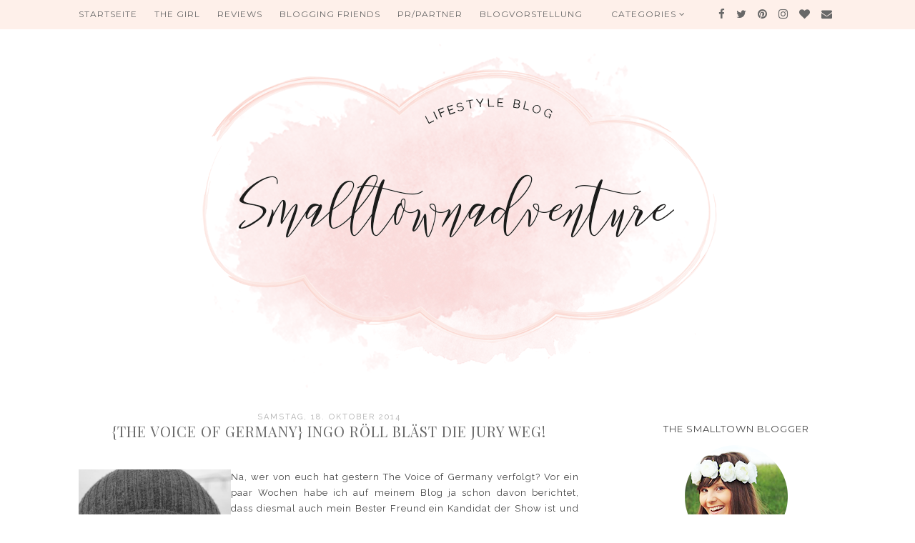

--- FILE ---
content_type: text/html; charset=UTF-8
request_url: https://www.smalltownadventure.net/2014/10/the-voice-of-germany-ingo-roll-blast.html
body_size: 32567
content:
<!DOCTYPE html>
<html class='v2' dir='ltr' xmlns='http://www.w3.org/1999/xhtml' xmlns:b='http://www.google.com/2005/gml/b' xmlns:data='http://www.google.com/2005/gml/data' xmlns:expr='http://www.google.com/2005/gml/expr'>
<head>
<link href='https://www.blogger.com/static/v1/widgets/335934321-css_bundle_v2.css' rel='stylesheet' type='text/css'/>
<meta content='same-origin' name='referrer'/>
<meta content='width=1100' name='viewport'/>
<meta content='text/html; charset=UTF-8' http-equiv='Content-Type'/>
<meta content='blogger' name='generator'/>
<link href='https://www.smalltownadventure.net/favicon.ico' rel='icon' type='image/x-icon'/>
<link href='https://www.smalltownadventure.net/2014/10/the-voice-of-germany-ingo-roll-blast.html' rel='canonical'/>
<link rel="alternate" type="application/atom+xml" title="Smalltownadventure - Atom" href="https://www.smalltownadventure.net/feeds/posts/default" />
<link rel="alternate" type="application/rss+xml" title="Smalltownadventure - RSS" href="https://www.smalltownadventure.net/feeds/posts/default?alt=rss" />
<link rel="service.post" type="application/atom+xml" title="Smalltownadventure - Atom" href="https://www.blogger.com/feeds/3348981125887628633/posts/default" />

<link rel="alternate" type="application/atom+xml" title="Smalltownadventure - Atom" href="https://www.smalltownadventure.net/feeds/7623972892699303400/comments/default" />
<!--Can't find substitution for tag [blog.ieCssRetrofitLinks]-->
<link href='https://blogger.googleusercontent.com/img/b/R29vZ2xl/AVvXsEiSTRZclRhAQRmG6dZcvGgZvJwybUNaSVgT2-KI-OY9YDW50hcphZzE-0ZRr_iGIPUVGaT-NEvkwmUHPFi1sluazLyNAaNffC2ZjadCcLH7I4wxlasP0ofvzbuVKT2IX0LozjN74h8ix9k/s1600/10697281_739295926117680_4671321075580827330_o.jpg' rel='image_src'/>
<meta content='https://www.smalltownadventure.net/2014/10/the-voice-of-germany-ingo-roll-blast.html' property='og:url'/>
<meta content='{The Voice of Germany} Ingo Röll bläst die Jury weg!' property='og:title'/>
<meta content='Smalltownadventure - Ein Lifestyle Blog über Filme, Serien, Bücher und persönliche Erfahrungen.' property='og:description'/>
<meta content='https://blogger.googleusercontent.com/img/b/R29vZ2xl/AVvXsEiSTRZclRhAQRmG6dZcvGgZvJwybUNaSVgT2-KI-OY9YDW50hcphZzE-0ZRr_iGIPUVGaT-NEvkwmUHPFi1sluazLyNAaNffC2ZjadCcLH7I4wxlasP0ofvzbuVKT2IX0LozjN74h8ix9k/w1200-h630-p-k-no-nu/10697281_739295926117680_4671321075580827330_o.jpg' property='og:image'/>
<title>
Smalltownadventure: {The Voice of Germany} Ingo Röll bläst die Jury weg!
</title>
<meta content='width=device-width,initial-scale=1.0,maximum-scale=1.0' name='viewport'/>
<script src="//ajax.googleapis.com/ajax/libs/jquery/1.8.2/jquery.min.js" type="text/javascript"></script>
<link href='https://fonts.googleapis.com/css?family=Playfair+Display:400,400i|Raleway:400,400i,600,600i|Montserrat' rel='stylesheet'/>
<link href='https://maxcdn.bootstrapcdn.com/font-awesome/4.6.3/css/font-awesome.min.css' rel='stylesheet'/>
<style type='text/css'>@font-face{font-family:'Montserrat';font-style:normal;font-weight:400;font-display:swap;src:url(//fonts.gstatic.com/s/montserrat/v31/JTUHjIg1_i6t8kCHKm4532VJOt5-QNFgpCtr6Hw0aXp-p7K4KLjztg.woff2)format('woff2');unicode-range:U+0460-052F,U+1C80-1C8A,U+20B4,U+2DE0-2DFF,U+A640-A69F,U+FE2E-FE2F;}@font-face{font-family:'Montserrat';font-style:normal;font-weight:400;font-display:swap;src:url(//fonts.gstatic.com/s/montserrat/v31/JTUHjIg1_i6t8kCHKm4532VJOt5-QNFgpCtr6Hw9aXp-p7K4KLjztg.woff2)format('woff2');unicode-range:U+0301,U+0400-045F,U+0490-0491,U+04B0-04B1,U+2116;}@font-face{font-family:'Montserrat';font-style:normal;font-weight:400;font-display:swap;src:url(//fonts.gstatic.com/s/montserrat/v31/JTUHjIg1_i6t8kCHKm4532VJOt5-QNFgpCtr6Hw2aXp-p7K4KLjztg.woff2)format('woff2');unicode-range:U+0102-0103,U+0110-0111,U+0128-0129,U+0168-0169,U+01A0-01A1,U+01AF-01B0,U+0300-0301,U+0303-0304,U+0308-0309,U+0323,U+0329,U+1EA0-1EF9,U+20AB;}@font-face{font-family:'Montserrat';font-style:normal;font-weight:400;font-display:swap;src:url(//fonts.gstatic.com/s/montserrat/v31/JTUHjIg1_i6t8kCHKm4532VJOt5-QNFgpCtr6Hw3aXp-p7K4KLjztg.woff2)format('woff2');unicode-range:U+0100-02BA,U+02BD-02C5,U+02C7-02CC,U+02CE-02D7,U+02DD-02FF,U+0304,U+0308,U+0329,U+1D00-1DBF,U+1E00-1E9F,U+1EF2-1EFF,U+2020,U+20A0-20AB,U+20AD-20C0,U+2113,U+2C60-2C7F,U+A720-A7FF;}@font-face{font-family:'Montserrat';font-style:normal;font-weight:400;font-display:swap;src:url(//fonts.gstatic.com/s/montserrat/v31/JTUHjIg1_i6t8kCHKm4532VJOt5-QNFgpCtr6Hw5aXp-p7K4KLg.woff2)format('woff2');unicode-range:U+0000-00FF,U+0131,U+0152-0153,U+02BB-02BC,U+02C6,U+02DA,U+02DC,U+0304,U+0308,U+0329,U+2000-206F,U+20AC,U+2122,U+2191,U+2193,U+2212,U+2215,U+FEFF,U+FFFD;}@font-face{font-family:'Playfair Display';font-style:normal;font-weight:400;font-display:swap;src:url(//fonts.gstatic.com/s/playfairdisplay/v40/nuFvD-vYSZviVYUb_rj3ij__anPXJzDwcbmjWBN2PKdFvXDTbtPK-F2qC0usEw.woff2)format('woff2');unicode-range:U+0301,U+0400-045F,U+0490-0491,U+04B0-04B1,U+2116;}@font-face{font-family:'Playfair Display';font-style:normal;font-weight:400;font-display:swap;src:url(//fonts.gstatic.com/s/playfairdisplay/v40/nuFvD-vYSZviVYUb_rj3ij__anPXJzDwcbmjWBN2PKdFvXDYbtPK-F2qC0usEw.woff2)format('woff2');unicode-range:U+0102-0103,U+0110-0111,U+0128-0129,U+0168-0169,U+01A0-01A1,U+01AF-01B0,U+0300-0301,U+0303-0304,U+0308-0309,U+0323,U+0329,U+1EA0-1EF9,U+20AB;}@font-face{font-family:'Playfair Display';font-style:normal;font-weight:400;font-display:swap;src:url(//fonts.gstatic.com/s/playfairdisplay/v40/nuFvD-vYSZviVYUb_rj3ij__anPXJzDwcbmjWBN2PKdFvXDZbtPK-F2qC0usEw.woff2)format('woff2');unicode-range:U+0100-02BA,U+02BD-02C5,U+02C7-02CC,U+02CE-02D7,U+02DD-02FF,U+0304,U+0308,U+0329,U+1D00-1DBF,U+1E00-1E9F,U+1EF2-1EFF,U+2020,U+20A0-20AB,U+20AD-20C0,U+2113,U+2C60-2C7F,U+A720-A7FF;}@font-face{font-family:'Playfair Display';font-style:normal;font-weight:400;font-display:swap;src:url(//fonts.gstatic.com/s/playfairdisplay/v40/nuFvD-vYSZviVYUb_rj3ij__anPXJzDwcbmjWBN2PKdFvXDXbtPK-F2qC0s.woff2)format('woff2');unicode-range:U+0000-00FF,U+0131,U+0152-0153,U+02BB-02BC,U+02C6,U+02DA,U+02DC,U+0304,U+0308,U+0329,U+2000-206F,U+20AC,U+2122,U+2191,U+2193,U+2212,U+2215,U+FEFF,U+FFFD;}</style>
<style id='page-skin-1' type='text/css'><!--
#cookieChoiceInfo {
position: fixed;
top: auto;
bottom: 0; }
/*
=========================================================================
Theme Name        :    Dear Lily
Version			  :	   1.0
Designer	      :    Angelina
ETSY              :    skyandstars.etsy.com
Website           :    www.skyandstars.co
========================================================================= */
/* Variable definitions
====================
<Variable name="keycolor" description="Main Color" type="color" default="#66bbdd"/>
<Group description="Page Text" selector="body">
<Variable name="body.font" description="Font" type="font"
default="normal normal 12px Arial, Tahoma, Helvetica, FreeSans, sans-serif"/>
<Variable name="body.text.color" description="Text Color" type="color" default="#797979"/>
</Group>
<Group description="Backgrounds" selector=".body-fauxcolumns-outer">
<Variable name="body.background.color" description="Outer Background" type="color" default="#efefef"/>
<Variable name="content.background.color" description="Main Background" type="color" default="#ffffff"/>
<Variable name="header.background.color" description="Header Background" type="color" default="transparent"/>
</Group>
<Group description="Links" selector=".main-outer">
<Variable name="link.color" description="Link Color" type="color" default="#5f5f5f"/>
<Variable name="link.visited.color" description="Visited Color" type="color" default="#5f5f5f"/>
<Variable name="link.hover.color" description="Hover Color" type="color" default="#000000"/>
</Group>
<Group description="Blog Title" selector=".header h1">
<Variable name="header.font" description="Font" type="font"
default="normal normal 60px Arial, Tahoma, Helvetica, FreeSans, sans-serif"/>
<Variable name="header.text.color" description="Title Color" type="color" default="#000000" />
</Group>
<Group description="Blog Description" selector=".header .description">
<Variable name="description.text.color" description="Description Color" type="color"
default="#000000" />
</Group>
<Group description="Tabs Text" selector="#TOP-MENU">
<Variable name="tabs.font" description="Font" type="font"
default="normal normal 14px Arial, Tahoma, Helvetica, FreeSans, sans-serif"/>
<Variable name="tabs.text.color" description="Text Color" type="color" default="#000000"/>
<Variable name="tabs.hover.color" description="Selected Color" type="color" default="#908F8F"/>
</Group>
<Group description="Tabs Background" selector="#topmenuwrap">
<Variable name="tabs.background.color" description="Background Color" type="color" default="#feefe8"/>
<Variable name="tabs.selected.background.color" description="Selected Color" type="color" default="#feefe8"/>
<Variable name="tabs.border.color" description="Border Color" type="color" default="#feefe8"/>
<Variable name="dd.color" description="Dropdown Color" type="color" default="#feefe8"/>
<Variable name="ddhover.color" description="Dropdown Hover Color" type="color" default="#feefe8"/>
</Group>
<Group description="Post Title" selector="h3.post-title">
<Variable name="post.title.font" description="Font" type="font" default="normal normal 22px Arial, Tahoma, Helvetica, FreeSans, sans-serif"/>
<Variable name="post.title.text.color" description="Title Link Color" type="color" default="#686868"/>
<Variable name="title.hover.text.color" description="Selected Color" type="color" default="#000000"/>
</Group>
<Group description="Date Header" selector=".date-header">
<Variable name="date.header.font" description="Font" type="font" default="normal normal 22px Arial, Tahoma, Helvetica, FreeSans, sans-serif"/>
<Variable name="date.header.color" description="Text Color" type="color" default="#aeaeae"/>
<Variable name="date.header.background.color" description="Background Color" type="color" default="transparent"/>
</Group>
<Group description="Post Footer" selector=".post-footer">
<Variable name="post.footer.text.color" description="Text Color" type="color" default="#666666"/>
<Variable name="post.footer.background.color" description="Background Color" type="color"
default="#f9f9f9"/>
<Variable name="post.footer.border.color" description="Shadow Color" type="color" default="#eeeeee"/>
</Group>
<Group description="Gadgets" selector="h2">
<Variable name="widget.title.font" description="Title Font" type="font" default="normal bold 11px Arial, Tahoma, Helvetica, FreeSans, sans-serif"/>
<Variable name="widget.title.text.color" description="Title Color" type="color" default="#484848"/>
<Variable name="widget.alternate.text.color" description="Alternate Color" type="color" default="#999999"/>
</Group>
<Group description="Aside" selector="aside">
<Variable name="aside.font" description="Title Font" type="font"
default="normal bold 11px Arial, Tahoma, Helvetica, FreeSans, sans-serif"/>
<Variable name="aside.text.color" description="Title Color" type="color" default="#000000"/>
</Group>
<Group description="Aside Forms" selector="#FollowByEmail1">
<Variable name="form.background" description="Form Background" type="Color" default="#feefe8"/>
<Variable name="form.text.submit" description="Form Text Submit" type="Color" default="#646464"/>
<Variable name="form.submit" description="Form Submit" type="Color" default="#f3e2da"/>
<Variable name="form.hover.submit" description="Form Hover Submit" type="Color" default="#ffbf9b"/>
</Group>
<Group description="Search Forms" selector=".BlogSearch">
<Variable name="search.text.color" description="Form Search text Submit" type="Color" default="#646464"/>
<Variable name="search.submit" description="Form Search Submit" type="Color" default="#feefe8"/>
<Variable name="search.text.hover.color" description="Form Search text hover Submit" type="Color" default="#ffffff"/>
<Variable name="search.hover.submit" description="Form Search Hover Submit" type="Color" default="#ffbf9b"/>
</Group>
<Group description="Images" selector=".main-inner">
<Variable name="image.background.color" description="Background Color" type="color" default="#ffffff"/>
<Variable name="image.border.color" description="Border Color" type="color" default="#eeeeee"/>
<Variable name="image.text.color" description="Caption Text Color" type="color" default="#444444"/>
</Group>
<Variable name="body.background" description="Body Background" type="background"
color="#ffffff" default="$(color) none repeat scroll top left"/>
<Variable name="body.background.override" description="Body Background Override" type="string" default=""/>
<Variable name="body.background.gradient.cap" description="Body Gradient Cap" type="url"
default="url(//www.blogblog.com/1kt/simple/gradients_light.png)"/>
<Variable name="body.background.gradient.tile" description="Body Gradient Tile" type="url"
default="url(//www.blogblog.com/1kt/simple/body_gradient_tile_light.png)"/>
<Variable name="content.background.color.selector" description="Content Background Color Selector" type="string" default=".content-inner"/>
<Variable name="content.padding" description="Content Padding" type="length" default="10px"/>
<Variable name="content.padding.horizontal" description="Content Horizontal Padding" type="length" default="10px"/>
<Variable name="content.shadow.spread" description="Content Shadow Spread" type="length" default="40px"/>
<Variable name="content.shadow.spread.webkit" description="Content Shadow Spread (WebKit)" type="length" default="5px"/>
<Variable name="content.shadow.spread.ie" description="Content Shadow Spread (IE)" type="length" default="10px"/>
<Variable name="main.border.width" description="Main Border Width" type="length" default="0"/>
<Variable name="header.background.gradient" description="Header Gradient" type="url" default="none"/>
<Variable name="header.shadow.offset.left" description="Header Shadow Offset Left" type="length" default="-1px"/>
<Variable name="header.shadow.offset.top" description="Header Shadow Offset Top" type="length" default="-1px"/>
<Variable name="header.shadow.spread" description="Header Shadow Spread" type="length" default="1px"/>
<Variable name="header.padding" description="Header Padding" type="length" default="30px"/>
<Variable name="header.border.size" description="Header Border Size" type="length" default="1px"/>
<Variable name="header.bottom.border.size" description="Header Bottom Border Size" type="length" default="1px"/>
<Variable name="header.border.horizontalsize" description="Header Horizontal Border Size" type="length" default="0"/>
<Variable name="description.text.size" description="Description Text Size" type="string" default="140%"/>
<Variable name="tabs.margin.top" description="Tabs Margin Top" type="length" default="0" />
<Variable name="tabs.margin.side" description="Tabs Side Margin" type="length" default="30px" />
<Variable name="tabs.background.gradient" description="Tabs Background Gradient" type="url"
default="url(//www.blogblog.com/1kt/simple/gradients_light.png)"/>
<Variable name="tabs.border.width" description="Tabs Border Width" type="length" default="1px"/>
<Variable name="tabs.bevel.border.width" description="Tabs Bevel Border Width" type="length" default="1px"/>
<Variable name="date.header.padding" description="Date Header Padding" type="string" default="inherit"/>
<Variable name="date.header.letterspacing" description="Date Header Letter Spacing" type="string" default="inherit"/>
<Variable name="date.header.margin" description="Date Header Margin" type="string" default="inherit"/>
<Variable name="post.margin.bottom" description="Post Bottom Margin" type="length" default="25px"/>
<Variable name="image.border.small.size" description="Image Border Small Size" type="length" default="2px"/>
<Variable name="image.border.large.size" description="Image Border Large Size" type="length" default="5px"/>
<Variable name="page.width.selector" description="Page Width Selector" type="string" default=".region-inner"/>
<Variable name="page.width" description="Page Width" type="string" default="auto"/>
<Variable name="main.section.margin" description="Main Section Margin" type="length" default="15px"/>
<Variable name="main.padding" description="Main Padding" type="length" default="15px"/>
<Variable name="main.padding.top" description="Main Padding Top" type="length" default="30px"/>
<Variable name="main.padding.bottom" description="Main Padding Bottom" type="length" default="30px"/>
<Variable name="paging.background" color="#ffffff" description="Background of blog paging area" type="background"
default="transparent none no-repeat scroll top center"/>
<Variable name="footer.bevel" description="Bevel border length of footer" type="length" default="0"/>
<Variable name="mobile.background.overlay" description="Mobile Background Overlay" type="string"
default="transparent none repeat scroll top left"/>
<Variable name="mobile.background.size" description="Mobile Background Size" type="string" default="auto"/>
<Variable name="mobile.button.color" description="Mobile Button Color" type="color" default="#ffffff" />
<Variable name="startSide" description="Side where text starts in blog language" type="automatic" default="left"/>
<Variable name="endSide" description="Side where text ends in blog language" type="automatic" default="right"/>
*/
/*----------------------------------------------------
GENERAL
----------------------------------------------------*/
body {
font: normal normal 13px Raleway;
color: #444444;
background: #ffffff none repeat scroll top left;
padding: 0;
line-height: 25px;
letter-spacing:1px;
}
html body .region-inner {
min-width: 0;
max-width: 100%;
width: auto;
}
a, input, button {
-webkit-transition: all 0.2s ease-in-out;
-moz-transition: all 0.2s ease-in-out;
-ms-transition: all 0.2s ease-in-out;
-o-transition: all 0.2s ease-in-out;
transition: all 0.2s ease-in-out;
}
a:link {
text-decoration: none;
color: #8c8c8c;
}
a:visited {
text-decoration: none;
color: #8c8c8c;
}
a:hover {
text-decoration: none;
color: #ffbd9b;
}
/*----------------------------------------------------
LAYOUT
----------------------------------------------------*/
.content {
margin: 0 auto;
max-width: 1060px;
width: 100%;
background-color: #ffffff;
}
.content-inner {padding: 0;}
.section {margin: 0}
.column-center-outer {width: 700px; padding-right: 80px; float: left; display: inline-block;}
.column-right-outer {width: 280px; float: right; display: inline-block;}
.post-body ol li {list-style: auto!important}
.post-body ul li {list-style: disc}
.widget.Blog ol li {list-style: decimal!important}
/*----------------------------------------------------
BACKEND
----------------------------------------------------*/
body#layout #topmenuwrap {height: auto; position: relative; width: 90%;}
body#layout #topmenuwrap .topwrap {width: auto;}
body#layout #topmenuwrap #TOP-MENU, body#layout #topmenuwrap #SOCIAL-MEDIA {width: 44%}
body#layout #TOP-MENU .widget {
width: 100%
}
body#layout #TOP-MENU .Label .widget-content, body#layout #TOP-MENU .LinkList .widget-content {
display: block
}
body#layout #TOP-MENU .Label .widget-content, body#layout #TOP-MENU .LinkList .widget-content {
position: relative;
background: #f6f6f6;
padding: 16px;
}
body#layout div.section {height: auto}
body#layout .column-center-outer {width: 60%;padding-right:0}
body#layout .column-right-outer {width:38%}
/*----------------------------------------------------
MENU
----------------------------------------------------*/
body .navbar {display: none;}
#topmenuwrap {
width: 100%;
padding: 0;
padding: 0;
margin: 0 auto;
text-transform: uppercase;
text-align: center;
letter-spacing:1px;
z-index: 9999;
background-color: #feefe8;
border-bottom:1px solid #feefe8;
opacity:0.9;
position: fixed;
top:0;
min-height: 40px;
}
.topwrap {width: 1060px; margin:0 auto}
#topmenuwrap .widget {margin:0}
#topmenuwrap .tabs-inner {
padding: 0
}
#TOP-MENU {
line-height: 40px;
float: left;
}
#TOP-MENU .widget {
display: inline-table;
position: relative;
width: auto;
margin:0 auto;
font: normal normal 12px Montserrat, serif;
color: #575757;
}
#SOCIAL-MEDIA {
float: right;
}
#SOCIAL-MEDIA h2 {display: none}
#TOP-MENU .widget h2.title, #TOP-MENU .widget h2 {display: none}
#TOP-MENU .widget li {
margin:0 20px 0 0;
}
.tabs-inner .widget ul {
text-align: center;
width: 100%;
margin: 0;
padding: 0;
}
.widget.PageList li {
display: inline-block;
float: none;
}
.PageList li a {
padding: 0;
}
.PageList li.selected a {
font-weight: normal;
}
.widget.PageList .widget-content li {
margin: 0;
padding: 0;
}
.widget ul {margin:0; padding:0}
#TOP-MENU .Label a, #TOP-MENU .LinkList a {
display: block;
padding: 0;
}
#TOP-MENU .ddlabel, .nav-mobile .ddlabel {
position: relative;
margin: 0 20px;
padding: 12px 0;
}
#TOP-MENU .Label .widget-content, #TOP-MENU .LinkList .widget-content {
display: none;
position: absolute;
top: 100%;
left: 0;
background: #feefe8;
padding: 0;
z-index: 9999;
border:1px solid #feefe8;
}
#TOP-MENU .Label:hover > .widget-content, #TOP-MENU .LinkList:hover > .widget-content {
display: block
}
#TOP-MENU .Label .widget-content ul li, #TOP-MENU .LinkList .widget-content ul li {
float: none;
width: 200px;
text-align: left;
padding:10px 0;
margin:0 20px;
}
#TOP-MENU .Label .widget-content ul ul a, #TOP-MENU .LinkList .widget-content ul ul a {
line-height: 120%;
padding: 10px 15px
}
.PageList LI A, #TOP-MENU .Label a, #TOP-MENU .LinkList a {color: #575757}
.PageList LI A:hover, #TOP-MENU .Label a:hover, #TOP-MENU .LinkList a:hover {color: #ffbd9b}
#nav-trigger {
position: absolute;
left: 10px;
top: 0;
display: none;
z-index:1000;
width: 100%;
}
#nav-trigger span {
display: block;
cursor: pointer;
text-transform: uppercase;
padding: 0;
line-height: 40px;
font-size: 14px;
color: #484848;
width: 100%;
text-align: left;
font: normal normal 12px Montserrat, serif;
color: #575757;
font-size: 14px;
line-height:40px;
}
#nav-mobile {
position: relative;
display: none;
}
/* Header
----------------------------------------------- */
header {padding: 60px 0 10px}
.header-outer {
background: transparent none repeat-x scroll 0 -400px;
_background-image: none;
}
#Header1 #header-inner img {
margin: 0 auto;
max-width: 100% !important;
text-align: center;
}
.Header h1 {
font: normal normal 70px Sofia;
color: #000000;
display: block;
text-align: center;
letter-spacing: 4px;
margin-bottom: 0;
line-height: normal;
padding: 30px 0 0
}
.Header h1 a {
color: #000000;
}
.Header .description {
font-size: 18px;
color: #000000;
display: block;
text-align: center;
margin:0;
padding:0;
}
.header-inner .Header .titlewrapper {
padding: 0 0;
}
.header-inner .Header .descriptionwrapper {
padding: 0;
}
/*----------------------------------------------------
POSTS
----------------------------------------------------*/
.date-header {
margin-bottom: 0;
font: normal normal 11px Raleway, serif;
font-weight: 400;
text-align: center;
}
.date-header span {
color: #aeaeae;
margin: 0 0 5px;
text-transform: uppercase;
letter-spacing:2px;
}
.main-inner {padding:20px 0;}
.main-inner .column-center-inner {padding: 0;}
.main-inner .column-center-inner .section {margin: 0;}
.main-inner .column-center-inner, .main-inner .column-left-inner, .main-inner .column-right-inner {padding: 0!important;}
.post {margin: 0 0 45px 0;}
h3.post-title {
font: normal normal 20px Playfair Display, serif;
margin-bottom: 15px;
text-align: center;
color: #686868;
text-transform: uppercase;
letter-spacing:1px;
}
h3.post-title a {color: #686868;}
h3.post-title a:hover {color: #ffbd9b;}
.post-body {
line-height: 1.7;
position: relative;
}
.post-body .separator a {
margin-left: 0!important;
margin-right: 0!important;
border-bottom: none!important;
}
.post-body img, #Header1_headerimg, .widget.Image {
max-width: 100%;
height: auto;
}
.post-body img, .post-body .tr-caption-container, .Profile img, .Image img, .BlogList .item-thumbnail img {
padding: 2px;
background: #ffffff;
}
.post-body img, .post-body .tr-caption-container {
padding: 0;
}
.post-body .tr-caption-container {
color: #666666;
}
.post-body .tr-caption-container img {
padding: 0;
width: 100%;
height: auto;
background: transparent;
border: none;
}
.post-header {
margin: 0 0 1.5em;
line-height: 1.6;
font-size: 90%;
}
.posts-thumb {display: block; text-align: center; margin-bottom:15px;}
.jump-link a {
display: block;
text-align: center;
text-transform: uppercase;
color: #484848!important;
background-color: #feefe8;
font: normal normal 11px Raleway, serif;
letter-spacing: 1px;
padding: 10px 5px;
width: 120px;
margin: 50px auto;
}
.jump-link a:hover {
color: #797979!important;
background-color: #ffbd9b;
}
.status-msg-wrap {
font-size: 12px;
border: none;
background-color: none;
font: sans-serif;
}
.status-msg-border {border: none}
.status-msg-body {background-color: white}
/*----------------------------------------------------
POST FOOTER
----------------------------------------------------*/
.post-footer {
font: normal normal 11px Raleway, serif;
font-size: 11px;
line-height:22px;
margin: 20px 0 30px;
color: #666666;
padding: 0 0 5px;
background-color: none;
position: relative;
text-transform: uppercase;
letter-spacing: 2px;
overflow: auto;
border-bottom: 1px solid #eee;
position: relative;
}
.post-footer a {color:#666666}
.addthis_toolbox a {color: #9f9f9f}
.post-footer a:hover, .addthis_toolbox a:hover {color:#ffbd9b;}
.post-author, .post-timestamp, .post-icons {display: none;}
.post-labels {
float: left;
}
.post-comment-link {
margin-right: 0!important;
}
.sharedissbox {
margin: 0 auto;
padding: 0;
}
.sharetitle {
text-align: center;
letter-spacing: 3px;
text-transform: uppercase;
margin-bottom: 10px;
}
.addthis_toolbox {
width: auto;
margin: 0 auto;
position: absolute;
bottom:3px;
right:0
}
.sharedis a {
display: inline-block;
padding: 0 3px;
text-align: center;
font-size: 14px;
margin: 0 1px;
}
/*----------------------------------------------------
COMMENTS
----------------------------------------------------*/
#comments {
margin-top: 0;
border-top: none;
padding-top: 0;
font: normal normal 11px Raleway, serif;
}
#comments a {color: #484848}
#comments a:hover {color: #ffbd9b;}
#comments .comment-author {
padding-top: 1.5em;
background-position: 0 1.5em;
}
#comments .comment-author:first-child {
padding-top: 0;
border-top: none;
}
.avatar-image-container {
margin: .2em 0 0;
}
.comments h4, .comments .continue a {
font: Raleway, sans-serif;
font-weight: 800;
font-size: 16px;
letter-spacing: 0px;
display: block;
text-align: left;
margin: .75em 0 0;
font-weight:400;
text-transform: uppercase;
}
.comments .comments-content .icon.blog-author {
background-repeat: no-repeat;
background-image: url([data-uri]);
}
.comments .comment-thread.inline-thread {
background-color: #fff;
}
.comments .continue {
border-top:none;
}
.comments .comments-content .user {font-weight:normal}
.comments .comment .comment-actions a:hover {text-decoration: none}
/*----------------------------------------------------
FOOTER COPYRIGHT
----------------------------------------------------*/
.widget.Attribution {margin: 0!important}
.blog-feeds {
font: normal 11px Roboto;
text-transform: uppercase;
padding: 2px 0;
color: #999;
}
.copyright, .widget.Attribution {
display: block;
text-align: center;
font: normal 11px Roboto;
text-transform: uppercase;
padding: 2px 0;
color: #999;
}
.copyright {
padding: 0px;
}
/*----------------------------------------------------
INSTAGRAM
----------------------------------------------------*/
#instagram {
width: 100%;
display: block;
margin: 0 auto;
padding: 0px;
position: relative;
overflow: hidden;
}
#instagram img {
width: 100%;
height: auto;
object-fit: cover;
z-index: 4;
opacity:1
}
#instagram a {
padding: 0px;
margin: 0px;
display: inline-block;
position: relative;
}
#igphotos {
width: 48.5%;
padding:0 2px;
float: left;
line-height:0;
margin-bottom:3px;
}
.igwrap {
width: 100%;
height: 100%;
opacity: 0;
text-align: center;
position: absolute;
font-size: 11px;
color: #000;
}
#instagram .caption{
cursor: pointer;
position: absolute;
opacity: 0;
-webkit-transition:all 0.2s ease-in-out;
-moz-transition:all 0.2s ease-in-out;
-o-transition:all 0.2s ease-in-out;
-ms-transition:all 0.2s ease-in-out;
transition:all 0.2s ease-in-out;
width:100%;
height: 100%;
top:0
}
#instagram img:hover {opacity:0.9}
#instagram a:hover .caption {opacity:1}
.caption .igcaption {
color: #000;
text-align:center;
text-transform: uppercase;
font: normal normal 20px Playfair Display, serif;
font-size: 12px;
cursor: pointer;
width: 100%;
height: 100%;
position: absolute;
z-index:10;
top: 35%;
}
/*----------------------------------------------------
FOOTER WIDGETS
----------------------------------------------------*/
.footer-inner {
padding: 0
}
footer .widget {text-align: center;}
.copyrights, .widget.Attribution {
display: block;
font-size: 11px;
padding: 2px 0;
text-align: center;
color: #959595;
text-transform: uppercase;
}
/*----------------------------------------------------
GADGETS/WIDGETS
----------------------------------------------------*/
.circle-pp {text-align: center; font-size: 12px; line-height: 15px;}
.circle-pp img {
width: 220px;
height: auto;
border-radius: 1000px;
-webkit-border-radius: 1000px;
opacity:1
}
.circle-pp img:hover {opacity:0.8}
aside .widget h2 {
font: normal normal 13px Montserrat, sans-serif;
color: #484848;
text-align: center;
display: block;
margin-bottom: 10px;
letter-spacing: 1px;
padding: 5px 0;
text-transform: uppercase;
}
input.gsc-input {
padding : 7px 5px;
border:1px solid #f1f0f0;
}
input.gsc-search-button {
border: none;
background: #feefe8;
color: #646464;
padding : 7px 5px;
cursor: hand;
}
input.gsc-search-button:hover {
border: none;
background: #ffbd9b;
color: #fff;
padding : 7px 5px;
cursor: pointer;
}
select#BlogArchive1_ArchiveMenu {
width: 100%;
padding: 5px 10px!important;
border: 1px solid #eee;
font:normal normal 13px Raleway;
font-size: 11px;
color: #999;
}
.widget li, .BlogArchive #ArchiveList ul.flat li {
list-style: none;
margin: 0;
padding: 0
}
.sidebar .widget {
margin-bottom: 15px;
padding: 10px 0;
text-align: center;
line-height:25px;
}
.sidebar .widget img {
max-width: 100%;
height: auto
}
#CustomSearch1_form input.gsc-input {
border: 1px solid #eee;
padding: 7px 5px;
font:normal normal 13px Raleway;
font-size: 11px;
}
#CustomSearch1_form input.gsc-search-button {
background: #eee none repeat scroll 0 0;
border: medium none;
color: #999999;
padding: 5px;
font:normal normal 13px Raleway;
font-size: 11px;
}
#CustomSearch1_form input.gsc-search-button:hover {
background: #dddddd none repeat scroll 0 0;
border: medium none;
color: #242424;
cursor: pointer;
padding: 5px;
}
#FollowByEmail1  {background-color: #feefe8; padding: 15px;}
#FollowByEmail1 h2 {
border-bottom:none;
color: #484848;
}
.FollowByEmail .follow-by-email-inner .follow-by-email-address {
border: 1px solid #dddddd;
color: #646464;
font:normal normal 13px Raleway;
font-size: 12px;
line-height: 30px;
width: 100%;
text-align: center;
padding:3px 0;
margin:0;
letter-spacing: 1px;
}
.FollowByEmail .follow-by-email-inner .follow-by-email-submit {
background-color: #f3e2da;
border: none;
color: #646464;
cursor: pointer;
height: 30px;
margin: 0;
text-align: center;
text-transform: uppercase;
letter-spacing: 1px;
transition: all 0.5s ease 0s;
font:normal normal 13px Raleway;
font-size: 11px;
width:100%;
}
.FollowByEmail .follow-by-email-inner .follow-by-email-submit:hover {background-color: #ffbf9b;}
.post {
margin-bottom: 0!important
}
#blog-pager {
font-size: 12px;
text-transform: uppercase;
}
.blog-pager-older-link, .home-link, .blog-pager-newer-link {
background: none;
}
#blog-pager a {
padding: 10px;
background-color: #feefe8;
color: #797979;
line-height:40px;
}
#blog-pager a:hover {background-color: #feefe8;}
.widget {
margin: 0 0 30px;
}
.widget .zippy {
color: #feefe8;
}
.widget .popular-posts ul {
list-style: none;
}
.PopularPosts .item-thumbnail {float: none; display: block}
.PopularPosts .item-title a {color: #3a3a3a}
.PopularPosts .item-title a:hover {color:#ffbd9b;}
/*----------------------------------------------------
SOCIAL MEDIA
----------------------------------------------------*/
#socmedicons {
font-size: 15px;
margin: 0;
padding: 0;
text-align: center;
}
#socmedicons a {
color: #575757;
display: inline-block;
line-height: 40px;
padding: 0 5px;
}
#socmedicons a:hover {
color:#ffbd9b;
}
/*----------------------------------------------------
RESPONSIVE MOBILE 1024px
----------------------------------------------------*/
@media screen and (max-width: 1024px) {
.content {
max-width: 1000px;
width: 100%;
}
.column-center-outer {padding:0 20px; width: 650px;}
.column-right-outer {padding-right:20px;}
.Header h1 {font-size: 45px;}
#TOP-MENU {padding-left:10px;}
}
/*----------------------------------------------------
RESPONSIVE MOBILE 768px
----------------------------------------------------*/
@media screen and (max-width: 768px) {
.Header h1 {font-size: 40px;}
.columns-inner {padding: 0 10px;}
.post-comment-link, .addthis_toolbox {float:none; display: block; text-align: center; border:none;position:relative}
.post-labels {float:none; display: block; text-align: center;}
#topmenuwrap {
background-color: #feefe8;
position: fixed;
top:0;
position: fixed;
top: 0;
width: 100%;
z-index: 99999;
}
.topwrap {width:100%}
#topmenuwrap .widget h2 {display:none}
#nav-trigger {
display: block;
}
#TOP-MENU {
display: none;
}
#nav-mobile {
display: block;
}
/*----------------------------------------------------
MOBILE MENU
----------------------------------------------------*/
.column-center-outer {width:100%; padding:0; float: none; border-right:none}
.column-right-outer {width:100%; padding:0; float: none; border-right:none}
#nav-mobile .PageList LI A, #nav-mobile .Label a, #nav-mobile .LinkList a {
display: block;
width:100%;
text-align: left;
padding-left: 10px;
}
#nav-mobile {}
#nav-mobile .widget {
font: normal normal 12px Montserrat, serif;
color: #575757;
display: none;
list-style-type: none;
position: relative;
left: 0;
right: 0;
margin:0 auto;
text-align: left;
background: #fff0ef;
z-index: 999989;
padding: 0px;
}
#nav-mobile .Label:hover > .widget-content, #nav-mobile .LinkList:hover > .widget-content {
display: block
}
#nav-mobile .Label .widget-content, #nav-mobile .LinkList .widget-content {
display: none;
position: relative;
z-index: 100
}
#nav-mobile .widget.LinkList .ddlabel a:hover .widget-content {
display: block;
}
#nav-mobile, #nav-mobile a {
color: #575757;
font: normal normal 12px Montserrat, serif;
line-height: 40px;
}
#nav-mobile a:hover {
color: #ffbd9b
}
.widget.PageList li {
display: block;
}
#nav-mobile .ddlabel, #nav-mobile .widget.PageList .widget-content li, #nav-mobile .widget.LinkList .widget-content li, #nav-mobile .widget.Label .widget-content li {
line-height: 40px;
}
}
/*----------------------------------------------------
RESPONSIVE MOBILE 640px
----------------------------------------------------*/
@media screen and (max-width: 640px) {
.header-inner .section {
margin: 0 auto;
}
.main-outer {margin-top: 25px;}
.column-center-outer {
float: none;
width: 100%;
}
.column-left-outer {
float: none;
width: 100%;
margin-left: 0px;
}
.column-right-inner aside {
border-top: none
}
.post {
padding: 0 15px
}
.Header h1 {
font-size: 30px;
letter-spacing: 1px;
}
.main-inner {
padding-top: 0
}
aside {
margin-top: 25px;
border-top: 1px solid #ddd;
padding: 15px 20px 0;
}
}
/*----------------------------------------------------
RESPONSIVE MOBILE 480px
----------------------------------------------------*/
@media screen and (max-width: 480px) {
.Header h1 {
line-height:25px;
font-size: 24px;
margin: 10px auto;
padding-bottom: 20px;
}
.post {padding: 0}
}
#socmedicons {position:relative; z-index:9999;}
--></style>
<script type='text/javascript'>
//<![CDATA[
// Generated by CoffeeScript 1.3.3
(function(){var e,t;e=function(){function e(e,t){var n,r;this.options={target:"instafeed",get:"popular",resolution:"thumbnail",sortBy:"none",links:!0,mock:!1,useHttp:!1};if(typeof e=="object")for(n in e)r=e[n],this.options[n]=r;this.context=t!=null?t:this,this.unique=this._genKey()}return e.prototype.hasNext=function(){return typeof this.context.nextUrl=="string"&&this.context.nextUrl.length>0},e.prototype.next=function(){return this.hasNext()?this.run(this.context.nextUrl):!1},e.prototype.run=function(t){var n,r,i;if(typeof this.options.clientId!="string"&&typeof this.options.accessToken!="string")throw new Error("Missing clientId or accessToken.");if(typeof this.options.accessToken!="string"&&typeof this.options.clientId!="string")throw new Error("Missing clientId or accessToken.");return this.options.before!=null&&typeof this.options.before=="function"&&this.options.before.call(this),typeof document!="undefined"&&document!==null&&(i=document.createElement("script"),i.id="instafeed-fetcher",i.src=t||this._buildUrl(),n=document.getElementsByTagName("head"),n[0].appendChild(i),r="instafeedCache"+this.unique,window[r]=new e(this.options,this),window[r].unique=this.unique),!0},e.prototype.parse=function(e){var t,n,r,i,s,o,u,a,f,l,c,h,p,d,v,m,g,y,b,w,E,S;if(typeof e!="object"){if(this.options.error!=null&&typeof this.options.error=="function")return this.options.error.call(this,"Invalid JSON data"),!1;throw new Error("Invalid JSON response")}if(e.meta.code!==200){if(this.options.error!=null&&typeof this.options.error=="function")return this.options.error.call(this,e.meta.error_message),!1;throw new Error("Error from Instagram: "+e.meta.error_message)}if(e.data.length===0){if(this.options.error!=null&&typeof this.options.error=="function")return this.options.error.call(this,"No images were returned from Instagram"),!1;throw new Error("No images were returned from Instagram")}this.options.success!=null&&typeof this.options.success=="function"&&this.options.success.call(this,e),this.context.nextUrl="",e.pagination!=null&&(this.context.nextUrl=e.pagination.next_url);if(this.options.sortBy!=="none"){this.options.sortBy==="random"?d=["","random"]:d=this.options.sortBy.split("-"),p=d[0]==="least"?!0:!1;switch(d[1]){case"random":e.data.sort(function(){return.5-Math.random()});break;case"recent":e.data=this._sortBy(e.data,"created_time",p);break;case"liked":e.data=this._sortBy(e.data,"likes.count",p);break;case"commented":e.data=this._sortBy(e.data,"comments.count",p);break;default:throw new Error("Invalid option for sortBy: '"+this.options.sortBy+"'.")}}if(typeof document!="undefined"&&document!==null&&this.options.mock===!1){a=e.data,this.options.limit!=null&&a.length>this.options.limit&&(a=a.slice(0,this.options.limit+1||9e9)),n=document.createDocumentFragment(),this.options.filter!=null&&typeof this.options.filter=="function"&&(a=this._filter(a,this.options.filter));if(this.options.template!=null&&typeof this.options.template=="string"){i="",o="",l="",v=document.createElement("div");for(m=0,b=a.length;m<b;m++)s=a[m],u=s.images[this.options.resolution].url,this.options.useHttp||(u=u.replace("http://","//")),o=this._makeTemplate(this.options.template,{model:s,id:s.id,link:s.link,image:u,caption:this._getObjectProperty(s,"caption.text"),likes:s.likes.count,comments:s.comments.count,location:this._getObjectProperty(s,"location.name")}),i+=o;v.innerHTML=i,S=[].slice.call(v.childNodes);for(g=0,w=S.length;g<w;g++)h=S[g],n.appendChild(h)}else for(y=0,E=a.length;y<E;y++)s=a[y],f=document.createElement("img"),u=s.images[this.options.resolution].url,this.options.useHttp||(u=u.replace("http://","//")),f.src=u,this.options.links===!0?(t=document.createElement("a"),t.href=s.link,t.appendChild(f),n.appendChild(t)):n.appendChild(f);document.getElementById(this.options.target).appendChild(n),r=document.getElementsByTagName("head")[0],r.removeChild(document.getElementById("instafeed-fetcher")),c="instafeedCache"+this.unique,window[c]=void 0;try{delete window[c]}catch(x){}}return this.options.after!=null&&typeof this.options.after=="function"&&this.options.after.call(this),!0},e.prototype._buildUrl=function(){var e,t,n;e="https://api.instagram.com/v1";switch(this.options.get){case"popular":t="media/popular";break;case"tagged":if(typeof this.options.tagName!="string")throw new Error("No tag name specified. Use the 'tagName' option.");t="tags/"+this.options.tagName+"/media/recent";break;case"location":if(typeof this.options.locationId!="number")throw new Error("No location specified. Use the 'locationId' option.");t="locations/"+this.options.locationId+"/media/recent";break;case"user":if(typeof this.options.userId!="number")throw new Error("No user specified. Use the 'userId' option.");if(typeof this.options.accessToken!="string")throw new Error("No access token. Use the 'accessToken' option.");t="users/"+this.options.userId+"/media/recent";break;default:throw new Error("Invalid option for get: '"+this.options.get+"'.")}return n=""+e+"/"+t,this.options.accessToken!=null?n+="?access_token="+this.options.accessToken:n+="?client_id="+this.options.clientId,this.options.limit!=null&&(n+="&count="+this.options.limit),n+="&callback=instafeedCache"+this.unique+".parse",n},e.prototype._genKey=function(){var e;return e=function(){return((1+Math.random())*65536|0).toString(16).substring(1)},""+e()+e()+e()+e()},e.prototype._makeTemplate=function(e,t){var n,r,i,s,o;r=/(?:\{{2})([\w\[\]\.]+)(?:\}{2})/,n=e;while(r.test(n))i=n.match(r)[1],s=(o=this._getObjectProperty(t,i))!=null?o:"",n=n.replace(r,""+s);return n},e.prototype._getObjectProperty=function(e,t){var n,r;t=t.replace(/\[(\w+)\]/g,".$1"),r=t.split(".");while(r.length){n=r.shift();if(!(e!=null&&n in e))return null;e=e[n]}return e},e.prototype._sortBy=function(e,t,n){var r;return r=function(e,r){var i,s;return i=this._getObjectProperty(e,t),s=this._getObjectProperty(r,t),n?i>s?1:-1:i<s?1:-1},e.sort(r.bind(this)),e},e.prototype._filter=function(e,t){var n,r,i,s,o;n=[],i=function(e){if(t(e))return n.push(e)};for(s=0,o=e.length;s<o;s++)r=e[s],i(r);return n},e}(),t=typeof exports!="undefined"&&exports!==null?exports:window,t.Instafeed=e}).call(this);
//]]></script>
<link href='https://www.blogger.com/dyn-css/authorization.css?targetBlogID=3348981125887628633&amp;zx=7be2d99e-7437-4405-acf1-e461527bdec4' media='none' onload='if(media!=&#39;all&#39;)media=&#39;all&#39;' rel='stylesheet'/><noscript><link href='https://www.blogger.com/dyn-css/authorization.css?targetBlogID=3348981125887628633&amp;zx=7be2d99e-7437-4405-acf1-e461527bdec4' rel='stylesheet'/></noscript>
<meta name='google-adsense-platform-account' content='ca-host-pub-1556223355139109'/>
<meta name='google-adsense-platform-domain' content='blogspot.com'/>

</head>
<body class='loading'>
<div class='navbar no-items section' id='navbar'>
</div>
<div class='body-fauxcolumns'>
<div class='fauxcolumn-outer body-fauxcolumn-outer'>
<div class='cap-top'>
<div class='cap-left'></div>
<div class='cap-right'></div>
</div>
<div class='fauxborder-left'>
<div class='fauxborder-right'></div>
<div class='fauxcolumn-inner'>
</div>
</div>
<div class='cap-bottom'>
<div class='cap-left'></div>
<div class='cap-right'></div>
</div>
</div>
</div>
<!-- TOP MENU -->
<div id='topmenuwrap'><div class='topwrap'>
<div class='topmenu section' id='TOP-MENU'><div class='widget PageList' data-version='1' id='PageList1'>
<h2>Pages</h2>
<div class='widget-content'>
<ul>
<li><a href='https://www.smalltownadventure.net/'>Startseite</a></li>
<li><a href='https://www.smalltownadventure.net/p/the-girl.html'>The Girl</a></li>
<li><a href='https://www.smalltownadventure.net/p/reviews.html'>Reviews</a></li>
<li><a href='https://www.smalltownadventure.net/p/blogging-friends.html'>Blogging Friends</a></li>
<li><a href='https://www.smalltownadventure.net/p/prpartner.html'>PR/Partner</a></li>
<li><a href='https://www.smalltownadventure.net/p/blogvorstellung.html'>Blogvorstellung</a></li>
</ul>
<div class='clear'></div>
</div>
</div><div class='widget Label' data-version='1' id='Label1'>
<h2>Categories</h2>
<div class='ddlabel'><a href='#'>
Categories
<i aria-hidden='true' class='fa fa-angle-down'></i>
</a></div>
<div class='widget-content list-label-widget-content'>
<ul>
<li>
<a dir='ltr' href='https://www.smalltownadventure.net/search/label/Blogvorstellung'>Blogvorstellung</a>
</li>
<li>
<a dir='ltr' href='https://www.smalltownadventure.net/search/label/B%C3%BCcher'>Bücher</a>
</li>
<li>
<a dir='ltr' href='https://www.smalltownadventure.net/search/label/Filme'>Filme</a>
</li>
<li>
<a dir='ltr' href='https://www.smalltownadventure.net/search/label/Kolumne'>Kolumne</a>
</li>
<li>
<a dir='ltr' href='https://www.smalltownadventure.net/search/label/Pers%C3%B6nliches'>Persönliches</a>
</li>
<li>
<a dir='ltr' href='https://www.smalltownadventure.net/search/label/Serien'>Serien</a>
</li>
</ul>
<div class='clear'></div>
</div>
</div></div>
<div class='socmedwrap section' id='SOCIAL-MEDIA'><div class='widget HTML' data-version='1' id='HTML3'>
<h2 class='title'>SOCIAL MEDIA</h2>
<div class='widget-content'>
<div id="socmedicons"><a href=" https://www.facebook.com/smalltownadventure/" target="_blank"><i class="fa fa-facebook"></i></a> <a href=" https://twitter.com/bknicoleblog" target="_blank"><i class="fa fa-twitter"></i></a> <a href="https://www.pinterest.de/smalltownadventure/"><i class="fa fa-pinterest"></i></a> <a href="https://www.instagram.com/smalltownadventure/" target="_blank"><i class="fa fa-instagram"></i></a> <a href="https://www.bloglovin.com/blogs/smalltownadventure-12887697" target="_blank"><i class="fa fa-heart"></i>
</a> <a href="mailto:smalltownadventureblog@gmail.com"><i class="fa fa-envelope"></i>
</a></div>
</div>
<div class='clear'></div>
</div></div>
<div style='clear:both'>
</div>
<div id='nav-trigger'>
<span><i class='fa fa-list'></i></span>
</div>
<div id='nav-mobile'></div>
<div style='clear:both'>
</div>
</div>
</div>
<!-- TOP MENU End -->
<div class='content'>
<div class='content-fauxcolumns'>
<div class='fauxcolumn-outer content-fauxcolumn-outer'>
<div class='cap-top'>
<div class='cap-left'></div>
<div class='cap-right'></div>
</div>
<div class='fauxborder-left'>
<div class='fauxborder-right'></div>
<div class='fauxcolumn-inner'>
</div>
</div>
<div class='cap-bottom'>
<div class='cap-left'></div>
<div class='cap-right'></div>
</div>
</div>
</div>
<div class='content-outer'>
<div class='content-cap-top cap-top'>
<div class='cap-left'></div>
<div class='cap-right'></div>
</div>
<div class='fauxborder-left content-fauxborder-left'>
<div class='fauxborder-right content-fauxborder-right'></div>
<div class='content-inner'>
<header>
<div class='header-outer'>
<div class='header-cap-top cap-top'>
<div class='cap-left'></div>
<div class='cap-right'></div>
</div>
<div class='fauxborder-left header-fauxborder-left'>
<div class='fauxborder-right header-fauxborder-right'></div>
<div class='region-inner header-inner'>
<div class='header section' id='header'><div class='widget Header' data-version='1' id='Header1'>
<div id='header-inner'>
<a href='https://www.smalltownadventure.net/' style='display: block'>
<img alt='Smalltownadventure' height='487px; ' id='Header1_headerimg' src='https://blogger.googleusercontent.com/img/b/R29vZ2xl/AVvXsEj3xHhxvOLkXMgb4tOKhQb5KG9S-wGJmm8xaLzOk8AD6PnO_aBgaQc8Dk-ADQSgwzYWLarnYF4rf5QMao5qm7peOUb4VGHRY31ZcAWBw-G7A6XdTnrvjBLYys72oHCaD3y20ayLJdnDQHo/s1600/smalltownadventure.png' style='display: block' width='760px; '/>
</a>
</div>
</div></div>
</div>
</div>
<div class='header-cap-bottom cap-bottom'>
<div class='cap-left'></div>
<div class='cap-right'></div>
</div>
</div>
</header>
<div class='main-outer'>
<div class='main-cap-top cap-top'>
<div class='cap-left'></div>
<div class='cap-right'></div>
</div>
<div class='fauxborder-left main-fauxborder-left'>
<div class='fauxborder-right main-fauxborder-right'></div>
<div class='region-inner main-inner'>
<div class='columns fauxcolumns'>
<div class='fauxcolumn-outer fauxcolumn-center-outer'>
<div class='cap-top'>
<div class='cap-left'></div>
<div class='cap-right'></div>
</div>
<div class='fauxborder-left'>
<div class='fauxborder-right'></div>
<div class='fauxcolumn-inner'>
</div>
</div>
<div class='cap-bottom'>
<div class='cap-left'></div>
<div class='cap-right'></div>
</div>
</div>
<div class='fauxcolumn-outer fauxcolumn-left-outer'>
<div class='cap-top'>
<div class='cap-left'></div>
<div class='cap-right'></div>
</div>
<div class='fauxborder-left'>
<div class='fauxborder-right'></div>
<div class='fauxcolumn-inner'>
</div>
</div>
<div class='cap-bottom'>
<div class='cap-left'></div>
<div class='cap-right'></div>
</div>
</div>
<div class='fauxcolumn-outer fauxcolumn-right-outer'>
<div class='cap-top'>
<div class='cap-left'></div>
<div class='cap-right'></div>
</div>
<div class='fauxborder-left'>
<div class='fauxborder-right'></div>
<div class='fauxcolumn-inner'>
</div>
</div>
<div class='cap-bottom'>
<div class='cap-left'></div>
<div class='cap-right'></div>
</div>
</div>
<!-- corrects IE6 width calculation -->
<div class='columns-inner'>
<div class='column-center-outer'>
<div class='column-center-inner'>
<div class='main section' id='main'><div class='widget Blog' data-version='1' id='Blog1'>
<div class='blog-posts hfeed'>
<!--Can't find substitution for tag [defaultAdStart]-->
 <div class="date-outer"> 
<h2 class='date-header'><span>
Samstag, 18. Oktober 2014
</span></h2>
 <div class="date-posts"> 
<div class='post-outer'>
<div class='post hentry' itemprop='blogPost' itemscope='itemscope' itemtype='http://schema.org/BlogPosting'>
<meta content='https://blogger.googleusercontent.com/img/b/R29vZ2xl/AVvXsEiSTRZclRhAQRmG6dZcvGgZvJwybUNaSVgT2-KI-OY9YDW50hcphZzE-0ZRr_iGIPUVGaT-NEvkwmUHPFi1sluazLyNAaNffC2ZjadCcLH7I4wxlasP0ofvzbuVKT2IX0LozjN74h8ix9k/s1600/10697281_739295926117680_4671321075580827330_o.jpg' itemprop='image_url'/>
<meta content='3348981125887628633' itemprop='blogId'/>
<meta content='7623972892699303400' itemprop='postId'/>
<a name='7623972892699303400'></a>
<h3 class='post-title entry-title' itemprop='name'>
{The Voice of Germany} Ingo Röll bläst die Jury weg!
</h3>
<div class='post-header'>
<div class='post-header-line-1'></div>
</div>
<div class='post-body entry-content' id='post-body-7623972892699303400' itemprop='description articleBody'>
<div style="text-align: justify;">
<br /></div>
<div class="separator" style="clear: both; text-align: center;">
<a href="https://blogger.googleusercontent.com/img/b/R29vZ2xl/AVvXsEiSTRZclRhAQRmG6dZcvGgZvJwybUNaSVgT2-KI-OY9YDW50hcphZzE-0ZRr_iGIPUVGaT-NEvkwmUHPFi1sluazLyNAaNffC2ZjadCcLH7I4wxlasP0ofvzbuVKT2IX0LozjN74h8ix9k/s1600/10697281_739295926117680_4671321075580827330_o.jpg" imageanchor="1" style="clear: left; float: left; margin-bottom: 1em; margin-right: 1em;"><img border="0" height="320" src="https://blogger.googleusercontent.com/img/b/R29vZ2xl/AVvXsEiSTRZclRhAQRmG6dZcvGgZvJwybUNaSVgT2-KI-OY9YDW50hcphZzE-0ZRr_iGIPUVGaT-NEvkwmUHPFi1sluazLyNAaNffC2ZjadCcLH7I4wxlasP0ofvzbuVKT2IX0LozjN74h8ix9k/s1600/10697281_739295926117680_4671321075580827330_o.jpg" width="213" /></a></div>
<div style="text-align: justify;">
Na, wer von euch hat gestern The Voice of Germany verfolgt? Vor ein paar Wochen habe ich auf meinem Blog ja schon davon berichtet, dass diesmal auch mein Bester Freund ein Kandidat der Show ist und gestern war es endlich soweit: Seine Blind Audition wurde im TV gezeigt. Selten war es so schwer ein Geheimnis zu hüten und das musste ich diesmal wirklich lange, denn die Blind Audition wurden ja schon im Sommer gedreht. Die Erlaubnis darüber zu sprechen bekamen wir alle erst 1 Woche vorher und bis dahin hieß es: Ja nicht verplappern. Das war gar nicht so leicht, denn von meinem Berlin Aufenthalt wussten meine Freunde und da mussten dann ein paar kreative Ausreden her, warum wir schon wieder einen Städtetrip machten (wir waren ja erst Anfang des Jahres dort, um einzukaufen und uns die Stadt noch einmal anzuschauen). Da wurden einige schon etwas skeptisch, aber haben die Ausreden gut geschluckt. Der Drehtag selbst war natürlich sehr aufregend und ja es ging wirklich schon morgens um 06:30 los, aber auch sehr spannend und interessant. Generell haben wir Begleitpersonen nur tolle Erfahrungen gemacht ,denn die Betreuer sind alle super nett, gehen auf jede Frage ein und man wird immer informiert, was als nächstes kommt. Im Tv war dann natürlich nicht alles zu sehen, sondern nur ausgewählte Sequenzen.&nbsp;</div>
<div style="text-align: justify;">
<br /></div>
<div style="text-align: justify;">
Viele haben im Internet nun aber auch schon gemeint, dass sie nicht glauben können, dass Ingo nur 1 Tag zum vorbereiten hatte. <span style="color: #ea9999;">Ich kann euch aber versichern, dass das der Wahrheit entspricht. Er hat das alles in diesem kurzen Zeitraum gestemmt<span style="color: black;">,</span></span> während wir schon 14 Tage vor der Überraschung&nbsp; bescheid wussten und hierbei echt kreativ wurden. Der Tripp nach Berlin musste ihm ja glaubhaft verkauft werden und dazu mussten wir noch unsere Anfahrt und den Hotelaufenthalt planen. Haben wir aber glaube ich ganz gut hinbekommen, denn wie ihr gesehen habt, er war wirklich überrascht.&nbsp;</div>
<div style="text-align: justify;">
<br /></div>
<div class="separator" style="clear: both; text-align: center;">
<a href="https://blogger.googleusercontent.com/img/b/R29vZ2xl/AVvXsEjzktblSXwguezAtWNbeP6hvg0Z_cOuygHdIp0KmsbNvVtpJkhdlCnipXr20nM0YTWVCFfiitQ6OrKZuP5TUB04kymjWsrzEPDkCBc1cXMr-6eCxxNYeZk5gbh_w4-jTignE6fFkPHaaLs/s1600/10701943_753194438061162_7545415312121605785_n.jpg" imageanchor="1" style="margin-left: 1em; margin-right: 1em;"><img border="0" height="480" src="https://blogger.googleusercontent.com/img/b/R29vZ2xl/AVvXsEjzktblSXwguezAtWNbeP6hvg0Z_cOuygHdIp0KmsbNvVtpJkhdlCnipXr20nM0YTWVCFfiitQ6OrKZuP5TUB04kymjWsrzEPDkCBc1cXMr-6eCxxNYeZk5gbh_w4-jTignE6fFkPHaaLs/s1600/10701943_753194438061162_7545415312121605785_n.jpg" width="640" /></a></div>
<div class="separator" style="clear: both; text-align: center;">
<span style="color: #ea9999;"><b>*Gruppenbild kurz&nbsp; vorm Auftritt*</b></span></div>
<div style="text-align: justify;">
<br /></div>
<div style="text-align: justify;">
Auf den Auftritt selbst bin ich, ja ich weiß ich wiederhole mich, wirklich richtig stolz, denn ich weiß auch, wie viele Jahre lange Arbeit dahinter steckt und wie viel ihm die Musik bedeutet. Ich hoffe natürlich euch hat er auch gefallen und für diejenigen die ihn noch nicht gesehen haben, verlinke ich seinen Auftritt noch einmal. Gerne würde ich natürlich auch eure Meinungen hören und was ihr so denkt. Wir haben ihn natürlich gestern alle gemeinsam angeschaut mit ganz leckerer Pizza &amp; Pizzabrötchen und anschließender Mousse als Nachtisch und gespannt die Reaktionen im Netz verfolgt. Danke hier für euer liebes Feedback, egal ob es direkt an Ingo ging oder ihr mir geschrieben hattet, er hat sich wirklich riesig gefreut über all die positiven Reaktionen. Da hat jemand wirklich von einem Ohr zum anderen gestrahlt und konnte es gar nicht so wirklich glauben. Wer seine Reise auch weiterhin verfolgen möchte kann dies natürlich gerne über seine <span style="color: #ea9999;"><a href="https://www.facebook.com/pages/Ingo-R%C3%B6ll/160745220639423?fref=ts">offizielle Facebook Seite</a></span> oder seinem <span style="color: #ea9999;"><a href="https://www.youtube.com/user/InKo92">Youtube Channel</a></span> tun. Auf letzterem findet ihr noch jede Menge weitere Cover Versionen von ihm und auch eigene Songs. Für jeden der gerne Radio hört, der sollte am Montag mal <span style="color: #ea9999;">Radio Charivari </span>hören, denn ab 5:30 gibt es dort ein Interview mit ihm. </div>
<div style="text-align: justify;">
<br /></div>
<div style="text-align: justify;">
<br /></div>
<div style="text-align: center;">
<span style="color: #ea9999;"><a href="https://www.youtube.com/watch?v=7q6Ud183z8E&amp;index=1&amp;list=FLLdD-22orl9BUsAhUIoA0mA"><span style="font-size: large;">Blind Audition: Ingo Röll - The Man who can't be moved</span></a></span></div>
<div style="text-align: justify;">
<br /></div>
<div style="text-align: center;">
<br />
<div style="text-align: justify;">
Ps: Es tut mir leider, dass ich noch gar nicht dazu gekommen bin die Kommentare zum letzten Post zu beantworten ,aber die letzten Tage waren einfach sehr stressig. Uni, die Vorbereitungen zu meiner Geburtstagsfeier heute und dazu noch das gemeinsame The Voice schauen - da blieb einfach nicht so viel Zeit. Ich werde dies jedoch morgen ganz in Ruhe nachholen.&nbsp;</div>
<div style="text-align: justify;">
<br /></div>
<div style="text-align: justify;">
<br /></div>
</div>
<div style="text-align: center;">
<b><span style="color: #ea9999;">Wer von euch hat gestern The Voice verfolgt?</span></b></div>
<div style="text-align: center;">
<b><span style="color: #ea9999;">Was sagt ihr zum Auftritt meines Besten Freundes?</span></b></div>
<div style="text-align: center;">
<b><span style="color: #ea9999;">Wer sind eure Favoriten bis jetzt?</span></b></div>
<div style='clear: both;'></div>
</div>
<div class='post-footer'>
<div class='post-footer-line post-footer-line-1'>
<span class='post-comment-link'>
</span>
</div>
<div class='post-footer-line post-footer-line-2'><span class='post-labels'>
Labels:
<a href='https://www.smalltownadventure.net/search/label/Ingo' rel='tag'>
Ingo
</a>
,
<a href='https://www.smalltownadventure.net/search/label/Ingo%20R%C3%B6ll' rel='tag'>
Ingo Röll
</a>
,
<a href='https://www.smalltownadventure.net/search/label/Musik' rel='tag'>
Musik
</a>
,
<a href='https://www.smalltownadventure.net/search/label/Pers%C3%B6nliches' rel='tag'>
Persönliches
</a>
,
<a href='https://www.smalltownadventure.net/search/label/The%20Voice%20of%20Germany' rel='tag'>
The Voice of Germany
</a>
,
<a href='https://www.smalltownadventure.net/search/label/TVOG' rel='tag'>
TVOG
</a>
</span>
</div>
<div class='post-footer-line post-footer-line-3'><span class='post-location'>
</span>
</div>
</div>
</div>
<div class='comments' id='comments'>
<a name='comments'></a>
<h4>
10 Kommentare
							:</h4>
<div class='comments-content'>
<script async='async' src='' type='text/javascript'></script>
<script type='text/javascript'>
(function() {
  var items = null;
  var msgs = null;
  var config = {};

// <![CDATA[
  var cursor = null;
  if (items && items.length > 0) {
	cursor = parseInt(items[items.length - 1].timestamp) + 1;
  }

  var bodyFromEntry = function(entry) {
	if (entry.gd$extendedProperty) {
	  for (var k in entry.gd$extendedProperty) {
		if (entry.gd$extendedProperty[k].name == 'blogger.contentRemoved') {
		  return '<span class="deleted-comment">' + entry.content.$t + '</span>';
		}
	  }
	}
	return entry.content.$t;
  }

  var parse = function(data) {
	cursor = null;
	var comments = [];
	if (data && data.feed && data.feed.entry) {
	  for (var i = 0, entry; entry = data.feed.entry[i]; i++) {
		var comment = {};
		// comment ID, parsed out of the original id format
		var id = /blog-(\d+).post-(\d+)/.exec(entry.id.$t);
		comment.id = id ? id[2] : null;
		comment.body = bodyFromEntry(entry);
		comment.timestamp = Date.parse(entry.published.$t) + '';
		if (entry.author && entry.author.constructor === Array) {
		  var auth = entry.author[0];
		  if (auth) {
			comment.author = {
			  name: (auth.name ? auth.name.$t : undefined),
			  profileUrl: (auth.uri ? auth.uri.$t : undefined),
			  avatarUrl: (auth.gd$image ? auth.gd$image.src : undefined)
			};
		  }
		}
		if (entry.link) {
		  if (entry.link[2]) {
			comment.link = comment.permalink = entry.link[2].href;
		  }
		  if (entry.link[3]) {
			var pid = /.*comments\/default\/(\d+)\?.*/.exec(entry.link[3].href);
			if (pid && pid[1]) {
			  comment.parentId = pid[1];

			}
		  }
		}
		comment.deleteclass = 'item-control blog-admin';
		if (entry.gd$extendedProperty) {
		  for (var k in entry.gd$extendedProperty) {
			if (entry.gd$extendedProperty[k].name == 'blogger.itemClass') {
			  comment.deleteclass += ' ' + entry.gd$extendedProperty[k].value;
			} else if (entry.gd$extendedProperty[k].name == 'blogger.displayTime') {
			  comment.displayTime = entry.gd$extendedProperty[k].value;
			}
		  }

		}
		comments.push(comment);
	  }
	}
	return comments;
  };

  var paginator = function(callback) {
	if (hasMore()) {
	  var url = config.feed + '?alt=json&v=2&orderby=published&reverse=false&max-results=50';
	  if (cursor) {
		url += '&published-min=' + new Date(cursor).toISOString();
	  }
	  window.bloggercomments = function(data) {
		var parsed = parse(data);
		cursor = parsed.length < 50 ? null
			: parseInt(parsed[parsed.length - 1].timestamp) + 1
		callback(parsed);
		window.bloggercomments = null;
	  }
	  url += '&callback=bloggercomments';
	  var script = document.createElement('script');
	  script.type = 'text/javascript';
	  script.src = url;
	  document.getElementsByTagName('head')[0].appendChild(script);
	}
  };
  var hasMore = function() {
	return !!cursor;
  };
  var getMeta = function(key, comment) {
	if ('iswriter' == key) {
	  var matches = !!comment.author
		  && comment.author.name == config.authorName
		  && comment.author.profileUrl == config.authorUrl;
	  return matches ? 'true' : '';
	} else if ('deletelink' == key) {
	  return config.baseUri + '/delete-comment.g?blogID='
		   + config.blogId + '&postID=' + comment.id;
	} else if ('deleteclass' == key) {
	  return comment.deleteclass;
	}
	return '';
  };

  var replybox = null;
  var replyUrlParts = null;
  var replyParent = undefined;

  var onReply = function(commentId, domId) {
	if (replybox == null) {
	  // lazily cache replybox, and adjust to suit this style:
	  replybox = document.getElementById('comment-editor');
	  if (replybox != null) {
		replybox.height = '250px';
		replybox.style.display = 'block';
		replyUrlParts = replybox.src.split('#');
	  }
	}
	if (replybox && (commentId !== replyParent)) {
	  document.getElementById(domId).insertBefore(replybox, null);
	  replybox.src = replyUrlParts[0]
		  + (commentId ? '&parentID=' + commentId : '')
		  + '#' + replyUrlParts[1];
	  replyParent = commentId;
	}
  };

  var hash = (window.location.hash || '#').substring(1);
  var startThread, targetComment;
  if (/^comment-form_/.test(hash)) {
	startThread = hash.substring('comment-form_'.length);
  } else if (/^c[0-9]+$/.test(hash)) {
	targetComment = hash.substring(1);
  }

  // Configure commenting API:
  var configJso = {
	'maxDepth': config.maxThreadDepth
  };
  var provider = {
	'id': config.postId,
	'data': items,
	'loadNext': paginator,
	'hasMore': hasMore,
	'getMeta': getMeta,
	'onReply': onReply,
	'rendered': true,
	'initComment': targetComment,
	'initReplyThread': startThread,
	'config': configJso,
	'messages': msgs
  };

  var render = function() {
	if (window.goog && window.goog.comments) {
	  var holder = document.getElementById('comment-holder');
	  window.goog.comments.render(holder, provider);
	}
  };

  // render now, or queue to render when library loads:
  if (window.goog && window.goog.comments) {
	render();
  } else {
	window.goog = window.goog || {};
	window.goog.comments = window.goog.comments || {};
	window.goog.comments.loadQueue = window.goog.comments.loadQueue || [];
	window.goog.comments.loadQueue.push(render);
  }
})();
// ]]>
</script>
<div id='comment-holder'>
<div class="comment-thread toplevel-thread"><ol id="top-ra"><li class="comment" id="c1117323581227337791"><div class="avatar-image-container"><img src="//www.blogger.com/img/blogger_logo_round_35.png" alt=""/></div><div class="comment-block"><div class="comment-header"><cite class="user"><a href="https://www.blogger.com/profile/09662505726840658158" rel="nofollow">Christine</a></cite><span class="icon user "></span><span class="datetime secondary-text"><a rel="nofollow" href="https://www.smalltownadventure.net/2014/10/the-voice-of-germany-ingo-roll-blast.html?showComment=1413647279118#c1117323581227337791">18. Oktober 2014 um 17:47</a></span></div><p class="comment-content">Ich hab The Voice dieses Jahr jetzt noch gar nicht geschaut. War an den Abenden meistens unterwegs. Ich stelle es mir sehr, sehr cool vor, wenn man wirklich einen der Kandidaten kennt und dann so richtig mitfiebert!<br>Das ist dann sicherlich noch mal was anderes, als wenn man einfach nur vorm Fernseher sitzt. ;)<br><br>Dummerweise läuft jetzt bei uns noch nicht mal &quot;The Maze Runner&quot; an. Ich könnte mir in den Hintern beißen deswegen... den Film wollte ich jetzt wirklich unbedingt sehen. Aber da dem Betreiber hier von unserem Kino alle bis nach München rein gehören (erst da übernehmen dann die großen Ketten das Geschäft) läuft der jetzt auch echt erst in München. Das ist dann doch etwas weit für einen Kinobesuch... und auch ein wenig nervig.<br><br>Ja, das sehe ich auch so. Deswegen bin ich auch ehrlich gesagt immer der Meinung, dass man sich ruhig noch mal für was anderes entscheiden kann. Ich habe leider so eine Freundin, die sich für was falsches entschieden hat und das einfach immer weiter durchzieht... aber da man, wie du sagst, ja wesentlich länger und den restlichen Teil seines Lebens arbeitet, sollte man schon schauen, dass man da eine gute Wahl trifft. Und wenn man einen Fehler macht, sollte man den lieber jetzt beheben als dann das restliche Leben unglücklich zu sein.<br>Ich bin mir sicher, dass du dein Studium gut bewältigen wirst!<br><br>Das Problem beim Modeln ist natürlich schon, dass man eigentlich in den Jahren von 14-19 am meisten arbeiten sollte. Damit man wirklich früh genug anfängt und dann die tollen Jobs absahnen kann. Eigentlich muss man sich da dann voll reinknien... aus meiner Sicht verstehe ich das auch, Eltern von einem Model möchte ich allerdings nicht sein... ^^ <br>Ich denke es ist wichtig, dass die Mädels einfach einen gewissen, realistischen, Blick auf die Dinge haben, dann ergibt sich das schon. Wenn&#39;s extrem gut läuft, würde ich mein Kind wohl einfach weiter machen lassen. Aber man sollte schon bedenken, dass man einfach irgendwann nicht mehr Modeln kann und sich was anderes suchen muss.<br><br>Ich hab die Serie jetzt beendet und kann dir nur recht geben. Also die letzten Szenen fand ich dann ja noch mal besonders bekloppt. Es wäre ja noch ein gutes bzw. düsteres Finale gewesen, wenn die einfach vor der Wand gestanden hätte und sich nichts getan hätte. Das wäre dann wenigstens mal was anderes gewesen...<br>Aber das mit der einstürzenden Wand und Melanie fand ich dann besonders bekloppt. Das hat dem ganzen dann echt noch den Hut aufgesetzt... schreckliche Sache...<br>Na ja, aber wenn wir mal ehrlich sind: Stephen King braucht ja kein Geld mehr von dieser Serie. Ich denke der hat in seinem Leben schon genug eingenommen und produziert ja immer noch so gut wie jedes Jahr einen neuen Bestseller. Wundert mich daher schon ein wenig, dass der da so hinter dieser Serie steht. Dem hätte ich echt mehr Geschmack zugetraut, nachdem er bei seinen Verfilmungen sonst so kritisch war. Vielleicht schafft er&#39;s im Alter aber auch einfach das nun getrennt zu betrachten...<br>Ich schau jetzt mittlerweile wieder &quot;House of Cards&quot; und bin nach wie vor begeistert. Nach Under the Dome und der mangelnden Geschichte tut es gut mal wieder was richtig durchdachtes zu sehen.</p><span class="comment-actions secondary-text"><a class="comment-reply" target="_self" data-comment-id="1117323581227337791">Antworten</a><span class="item-control blog-admin blog-admin pid-2025593873"><a target="_self" href="https://www.blogger.com/comment/delete/3348981125887628633/1117323581227337791">Löschen</a></span></span></div><div class="comment-replies"><div id="c1117323581227337791-rt" class="comment-thread inline-thread"><span class="thread-toggle thread-expanded"><span class="thread-arrow"></span><span class="thread-count"><a target="_self">Antworten</a></span></span><ol id="c1117323581227337791-ra" class="thread-chrome thread-expanded"><div><li class="comment" id="c8254664360340267969"><div class="avatar-image-container"><img src="//blogger.googleusercontent.com/img/b/R29vZ2xl/AVvXsEi7t6ipVqYHx9C4z9GD1SuBxbnvUIG-XWSAHura1anRCRTmRA3qp1-60OqfqGiJLWcAeVcRun3YJSP24XMwMWcPsH6xoy32lDo1x8yW99pS8uZ0KlRNOqAq-e-1b0T7eQ/s45-c/nicole.png" alt=""/></div><div class="comment-block"><div class="comment-header"><cite class="user"><a href="https://www.blogger.com/profile/10938118876200303773" rel="nofollow">bknicole</a></cite><span class="icon user blog-author"></span><span class="datetime secondary-text"><a rel="nofollow" href="https://www.smalltownadventure.net/2014/10/the-voice-of-germany-ingo-roll-blast.html?showComment=1413718218871#c8254664360340267969">19. Oktober 2014 um 13:30</a></span></div><p class="comment-content">Ja das ist auf jedenfall was ganz anderes. Für uns gehört da dieses Jahr viel mehr dazu und ich habe ja dadurch das ich Backstage dabei war auch einige der anderen Kandidaten kennen gelernt, wo ich es auch sehr interessant fand die mal singen zu hören. Teilweise wustse ich es schon ,aber bei einigen noch nicht. Ist also mal eine ganz andere Art diese Show zu schauen. Aber ich hoffe du hast mal Zeit in den Auftritt meines Besten rein zu hören ;). <br><br>Das kann ich wieder mal gar nicht nach vollziehen, wie der so einen Film nicht spielen kann.  &quot;The Maze Runner&quot; war ja ein riesen Erfolg in den Usa, die Bücher sind sehr bekannt und weltweite  Bestseller und so Filme treiben ja dann die Leute ins Kino. Vor allem wenn ihm so viele Kinos gehören, verste ich erst recht nicht ,wie man dann nur nach seinen Vorlieben gehen kann. Ich frage mich echt, wie er sich dann über Wasser hält. Die Rechte für Filme sind ja nicht gerade billig und das muss man ja auch auf Dauer über die Eintrittspreise, das Essen und Trinken wieder mit Gewinn einnehmen. <br><br>Das kann ich auch gar nicht verstehen, wie sie das dann weitermacht...ist ja nicht schlimm, wenn einem etwas nicht gefällt und man geht noch mal eine ganz andere Richtung. Heut zu tage ist das ja öfter mal so das jemand seine Ausbildung noch wechselt oder wie gesagt den Studiengang oder viele stellen auch fest, dass Studieren gar nichts für sie ist und gehen dann Arbeiten. Ist doch alles nicht schlimm. <br><br>Ich würde auch kein Elternteil davon sein wollen. Vor allem weil ich mir in der Zeit halt mehr Gedanken über die Schule machen würde, als über das modeln. Das wäre für mich immer am wichtigsten, weil man halt nie weiß, wie lange das Kind das machen kann, wie gut es verdient etc. und ist halt irgendwie ne Zwickmühle. <br><br>Wirklich toll fand ich die Szene nicht ,aber es ist halt wieder so eine, wo man wissen möchte, was dahinter steckt und was da los ist. Auch wenn es wsl nicht die kreativste Lösung sein wird. Zumindest habe ich das im Gefühl. Vor allem wenn die da nun alle rauswandern bis auf Julia, Junior und Big Jim. Ja Geld hat er mit Sicherheit genug, aber kann das ebenso wie du nicht so ganz verstehen. Aber wer weiß das schon, was da in ihm vorgeht. Vielleicht gefällt ihm das alles wirklich, die Geschmäcker sind ja bekanntlich verschieden. Nur müsste ja auch er all die Plotlöcher sehen, denn in seinen Büchern gibt es die ja nicht. Da achtet er ja auch auf logische  Zusammenflüsse der Storylines und eine spannende Auflösung. <br><br>Ich bin immer noch nicht dazu gekommen &quot;House of Cards&quot; zu schauen. Aber wollte mir in den nächsten Monaten, denke mal im nächsten Jahr mal Netflix zulegen und da mal reinschnuppern, sobald die Probleme mit den deutschen Konten und das alles behebt wurden. Da ist die Serie ja komplett online. </p><span class="comment-actions secondary-text"><span class="item-control blog-admin blog-admin pid-742486782"><a target="_self" href="https://www.blogger.com/comment/delete/3348981125887628633/8254664360340267969">Löschen</a></span></span></div><div class="comment-replies"><div id="c8254664360340267969-rt" class="comment-thread inline-thread hidden"><span class="thread-toggle thread-expanded"><span class="thread-arrow"></span><span class="thread-count"><a target="_self">Antworten</a></span></span><ol id="c8254664360340267969-ra" class="thread-chrome thread-expanded"><div></div><div id="c8254664360340267969-continue" class="continue"><a class="comment-reply" target="_self" data-comment-id="8254664360340267969">Antworten</a></div></ol></div></div><div class="comment-replybox-single" id="c8254664360340267969-ce"></div></li></div><div id="c1117323581227337791-continue" class="continue"><a class="comment-reply" target="_self" data-comment-id="1117323581227337791">Antworten</a></div></ol></div></div><div class="comment-replybox-single" id="c1117323581227337791-ce"></div></li><li class="comment" id="c5311653712010999422"><div class="avatar-image-container"><img src="//blogger.googleusercontent.com/img/b/R29vZ2xl/AVvXsEhwtj6m6FH1ywrrRkEeOmdJlVUJ-LasVdbJz7oJvEm-TOdoTeOFzsI95cP2cktX2_geaZxuZ7Q_JID7oIxUOCqo0TCOSMf9hIbryUW5aqS20hTRQEg0EMgEEh_ZkO6PRw/s45-c/*" alt=""/></div><div class="comment-block"><div class="comment-header"><cite class="user"><a href="https://www.blogger.com/profile/11416256643332172250" rel="nofollow">Winterkind</a></cite><span class="icon user "></span><span class="datetime secondary-text"><a rel="nofollow" href="https://www.smalltownadventure.net/2014/10/the-voice-of-germany-ingo-roll-blast.html?showComment=1413659692523#c5311653712010999422">18. Oktober 2014 um 21:14</a></span></div><p class="comment-content">Ich hab The Voice gesehen - und dank dir die ganze Zeit auf Ingo gewartet und mich dann total mit ihm gefreut haha. :D Sein Auftritt war echt toll :) <br><br>lg Caro</p><span class="comment-actions secondary-text"><a class="comment-reply" target="_self" data-comment-id="5311653712010999422">Antworten</a><span class="item-control blog-admin blog-admin pid-324825509"><a target="_self" href="https://www.blogger.com/comment/delete/3348981125887628633/5311653712010999422">Löschen</a></span></span></div><div class="comment-replies"><div id="c5311653712010999422-rt" class="comment-thread inline-thread"><span class="thread-toggle thread-expanded"><span class="thread-arrow"></span><span class="thread-count"><a target="_self">Antworten</a></span></span><ol id="c5311653712010999422-ra" class="thread-chrome thread-expanded"><div><li class="comment" id="c2891530447438757103"><div class="avatar-image-container"><img src="//blogger.googleusercontent.com/img/b/R29vZ2xl/AVvXsEi7t6ipVqYHx9C4z9GD1SuBxbnvUIG-XWSAHura1anRCRTmRA3qp1-60OqfqGiJLWcAeVcRun3YJSP24XMwMWcPsH6xoy32lDo1x8yW99pS8uZ0KlRNOqAq-e-1b0T7eQ/s45-c/nicole.png" alt=""/></div><div class="comment-block"><div class="comment-header"><cite class="user"><a href="https://www.blogger.com/profile/10938118876200303773" rel="nofollow">bknicole</a></cite><span class="icon user blog-author"></span><span class="datetime secondary-text"><a rel="nofollow" href="https://www.smalltownadventure.net/2014/10/the-voice-of-germany-ingo-roll-blast.html?showComment=1413718518309#c2891530447438757103">19. Oktober 2014 um 13:35</a></span></div><p class="comment-content">Das freut mich zu hören, ich leite euer liebes Feedback übrigens auch immer weiter und er ist wirklich sehr, sehr happy über all die positive Resonanz. Haha wobei ihr ja gar nicht so lange warten musstet. Ich hätte nie gedacht, dass er gleich zu Beginn kommt ,aber er hat das irgendwie schon geahnt. Ging dann somit ja ganz schnell. </p><span class="comment-actions secondary-text"><span class="item-control blog-admin blog-admin pid-742486782"><a target="_self" href="https://www.blogger.com/comment/delete/3348981125887628633/2891530447438757103">Löschen</a></span></span></div><div class="comment-replies"><div id="c2891530447438757103-rt" class="comment-thread inline-thread hidden"><span class="thread-toggle thread-expanded"><span class="thread-arrow"></span><span class="thread-count"><a target="_self">Antworten</a></span></span><ol id="c2891530447438757103-ra" class="thread-chrome thread-expanded"><div></div><div id="c2891530447438757103-continue" class="continue"><a class="comment-reply" target="_self" data-comment-id="2891530447438757103">Antworten</a></div></ol></div></div><div class="comment-replybox-single" id="c2891530447438757103-ce"></div></li></div><div id="c5311653712010999422-continue" class="continue"><a class="comment-reply" target="_self" data-comment-id="5311653712010999422">Antworten</a></div></ol></div></div><div class="comment-replybox-single" id="c5311653712010999422-ce"></div></li><li class="comment" id="c756508783565545955"><div class="avatar-image-container"><img src="//blogger.googleusercontent.com/img/b/R29vZ2xl/AVvXsEjf6e8E2KtF75lWDXTLR8XESdybeVvZ_N8gDE1sU_K-zkELI7RhzX4zEw9wy4mq2qdSHXRnGRbKsYgRQYvEYkhDqSsbv7VLbX0l3LfKC6fd07xJsogO_QiztHddX98_YA/s45-c/Katie-Avatar-FranklyMyDear.jpg" alt=""/></div><div class="comment-block"><div class="comment-header"><cite class="user"><a href="https://www.blogger.com/profile/13365819180304592528" rel="nofollow">Katie</a></cite><span class="icon user "></span><span class="datetime secondary-text"><a rel="nofollow" href="https://www.smalltownadventure.net/2014/10/the-voice-of-germany-ingo-roll-blast.html?showComment=1413669632786#c756508783565545955">19. Oktober 2014 um 00:00</a></span></div><p class="comment-content">Habe dir ja schon geschrieben, dass ich den Auftritt auch sehr cool fand, und dass ich ihm die Daumen drücke! Total spannend, dass du da so einen Blick hinter die Kulissen hattest, das würde mich auch mal interessieren :)</p><span class="comment-actions secondary-text"><a class="comment-reply" target="_self" data-comment-id="756508783565545955">Antworten</a><span class="item-control blog-admin blog-admin pid-317378428"><a target="_self" href="https://www.blogger.com/comment/delete/3348981125887628633/756508783565545955">Löschen</a></span></span></div><div class="comment-replies"><div id="c756508783565545955-rt" class="comment-thread inline-thread"><span class="thread-toggle thread-expanded"><span class="thread-arrow"></span><span class="thread-count"><a target="_self">Antworten</a></span></span><ol id="c756508783565545955-ra" class="thread-chrome thread-expanded"><div><li class="comment" id="c4907790411096360128"><div class="avatar-image-container"><img src="//blogger.googleusercontent.com/img/b/R29vZ2xl/AVvXsEi7t6ipVqYHx9C4z9GD1SuBxbnvUIG-XWSAHura1anRCRTmRA3qp1-60OqfqGiJLWcAeVcRun3YJSP24XMwMWcPsH6xoy32lDo1x8yW99pS8uZ0KlRNOqAq-e-1b0T7eQ/s45-c/nicole.png" alt=""/></div><div class="comment-block"><div class="comment-header"><cite class="user"><a href="https://www.blogger.com/profile/10938118876200303773" rel="nofollow">bknicole</a></cite><span class="icon user blog-author"></span><span class="datetime secondary-text"><a rel="nofollow" href="https://www.smalltownadventure.net/2014/10/the-voice-of-germany-ingo-roll-blast.html?showComment=1413718622406#c4907790411096360128">19. Oktober 2014 um 13:37</a></span></div><p class="comment-content">Danke noch einmal für dein liebes Feedback :). <br>Ich kann wie oben schon erwähnt auch wirklich nur positives darüber sagen. Wir hatten zwar echt einen langen Drehtag, von dem zwar nicht alles gezeigt wurde, aber es war wirklich sehr spannend, interessant und aufregend. Zudem wurde man auch einfach als Family and Friends super behandelt und hatte immer seine Ansprechpartner, durfte Fragen stellen und konnte sofort sagen, wenn man sich nicht wohlgefühlt hat. </p><span class="comment-actions secondary-text"><span class="item-control blog-admin blog-admin pid-742486782"><a target="_self" href="https://www.blogger.com/comment/delete/3348981125887628633/4907790411096360128">Löschen</a></span></span></div><div class="comment-replies"><div id="c4907790411096360128-rt" class="comment-thread inline-thread hidden"><span class="thread-toggle thread-expanded"><span class="thread-arrow"></span><span class="thread-count"><a target="_self">Antworten</a></span></span><ol id="c4907790411096360128-ra" class="thread-chrome thread-expanded"><div></div><div id="c4907790411096360128-continue" class="continue"><a class="comment-reply" target="_self" data-comment-id="4907790411096360128">Antworten</a></div></ol></div></div><div class="comment-replybox-single" id="c4907790411096360128-ce"></div></li></div><div id="c756508783565545955-continue" class="continue"><a class="comment-reply" target="_self" data-comment-id="756508783565545955">Antworten</a></div></ol></div></div><div class="comment-replybox-single" id="c756508783565545955-ce"></div></li><li class="comment" id="c5586069074863134930"><div class="avatar-image-container"><img src="//resources.blogblog.com/img/blank.gif" alt=""/></div><div class="comment-block"><div class="comment-header"><cite class="user">Anonym</cite><span class="icon user "></span><span class="datetime secondary-text"><a rel="nofollow" href="https://www.smalltownadventure.net/2014/10/the-voice-of-germany-ingo-roll-blast.html?showComment=1413753206135#c5586069074863134930">19. Oktober 2014 um 23:13</a></span></div><p class="comment-content">Nochmal herzlichen Glückwunsch an Ingo! :) Er hat echt super gesungen und wirkt auch allgemein sehr sympathisch. Bei Rea ist er bestimmt gut aufgehoben. Freue mich schon auf die Battles und drücke deinem Kumpel die Daumen, dass er noch ganz weit kommt! <br><br>Danke dir! :) Ich bin ja ein großer Fan von Minimalismus und Symmetrie, weswegen ich solche ähnlichen Ideen auch bei anderen Bloggern immer sehr toll finde. Da ich meistens nicht so viel Zeit für aufwendige Basteleien habe, wollte ich zudem etwas simples machen. <br><br>Gutscheine sind immer gut! In der Drogerie/Parfümerie könnte ich mir sowieso ständig irgendwas kaufen, was leider ziemlich ins Kleingeld geht. Zu Essie-Nagellack kann ich nur ganz schwer nein sagen. Zum Glück haben wir keinen Douglas in der Nähe, sonst müsste ich ständig um den Urban Decay und MAC-Counter herumschleichen. :D<br><br>Wie findest du Amazon Prime bisher eigentlich? Ich habe gesehen, dass man dort Teen Wolf streamen kann. Ist das dann auf englisch oder deutsch? Ich würde die Serie ja total gerne gucken, aber ich habe keine Lust auf Untertitel. Bei Lost wäre es wahrscheinlich sinvoll, nochmal alle Staffeln zu gucken, da man oft kleine Details miteinander kombinieren muss. Genau das finde ich aber sehr spannend! :) <br><br>Stefan ist so ein Charakter, den ich akzeptiere, aber nicht sonderlich mag, obwohl Paul privat ein sympathischer Kerl ist. Stefan finde ich allerhöchstens ok. Die sich anbahnende Romanze zwischen ihm und Caroline geht mir auch ganz gehörig gegen den Strich! Wenn ich schon kein Klaroline haben kann, will ich wenigstens Caroline und Enzo zusammen sehen! </p><span class="comment-actions secondary-text"><a class="comment-reply" target="_self" data-comment-id="5586069074863134930">Antworten</a><span class="item-control blog-admin blog-admin pid-2147333498"><a target="_self" href="https://www.blogger.com/comment/delete/3348981125887628633/5586069074863134930">Löschen</a></span></span></div><div class="comment-replies"><div id="c5586069074863134930-rt" class="comment-thread inline-thread"><span class="thread-toggle thread-expanded"><span class="thread-arrow"></span><span class="thread-count"><a target="_self">Antworten</a></span></span><ol id="c5586069074863134930-ra" class="thread-chrome thread-expanded"><div><li class="comment" id="c6704431181815413351"><div class="avatar-image-container"><img src="//blogger.googleusercontent.com/img/b/R29vZ2xl/AVvXsEi7t6ipVqYHx9C4z9GD1SuBxbnvUIG-XWSAHura1anRCRTmRA3qp1-60OqfqGiJLWcAeVcRun3YJSP24XMwMWcPsH6xoy32lDo1x8yW99pS8uZ0KlRNOqAq-e-1b0T7eQ/s45-c/nicole.png" alt=""/></div><div class="comment-block"><div class="comment-header"><cite class="user"><a href="https://www.blogger.com/profile/10938118876200303773" rel="nofollow">bknicole</a></cite><span class="icon user blog-author"></span><span class="datetime secondary-text"><a rel="nofollow" href="https://www.smalltownadventure.net/2014/10/the-voice-of-germany-ingo-roll-blast.html?showComment=1413887928748#c6704431181815413351">21. Oktober 2014 um 12:38</a></span></div><p class="comment-content">Dankeschön. Ich habe deine lieben Worte auch weitergeleitet und er hat sich sehr gefreut. Generell kann er all das positive Feedback noch gar nicht so ganz glauben, ist echt alles sehr überwältigend. <br><br>Ich habe jetzt wirklich sehr viel Budget für dm, aber finde das auch gut, weil ich da auch immer irgendwas brauch und auch regelmäßig ja kleine Einkäufe erledigen muss, die sind somit die nächsten Monate alle abgedeckt xD. <br><br>Also ich finde es bisher sehr gut. Die Streams funktionieren einwandfrei (jedoch bei mir nur im Internet Explorer, weil sie Silver Light verweden ,aber das wurde von Amazon ja auch kommuniziert), zudem haben sie eine richtig gute Qualität und Prime merkt sich vor allem bei Serien genau bei welcher Folge du aufgehört hast oder speichert auch den Fortschitt, falls du mitten drinnen mal abbrichst. Finde ich alles sehr gut. Was Filme anbelangt sind einige dabei die mich interessieren und da gibt es dann jeden Monat auch wieder 4-5 neue. Teen Wolf ist dort komplett auf Deutsch. Du könntest zwar auch die Originalversion schauen, aber alle 3 Staffeln sind in synchronisierter Version vorhanden, weshalb ich Staffel 3 ja gerade mit meiner Mum in einem Marathon schaue. <br><br>Letzte Staffel fand ich Caroline und Stefan gar nicht mehr so schlimm, weil es wirklich ein paar süße Szenen zwischen ihnen gab, aber in dieser Staffel macht man für mich diese ganze Arbeit wieder zunichte. Jetzt kann ich sie mir auch einfach nicht mehr als Paar vorstellen, weil er Caroline ja wirklich schlecht  behandelt und in der letzten Folge nur ausgenutzt hat. Seitdem gefallen mir Caroline und Enzo immer besser. Generell ist Enzo für mich neben Alaric immer wieder ein Lichtblick. Ansonsten war ich auch nicht so begeistert vom Trailer, wo man nun schon wieder auf die Stefan/Elena schiene geht. Zwar nur scherzhaft ,aber das Liebesdreieck nervt so langsam ein. Für mich war die Lösung das Elena Damon vergisst, der mit aller Sicherheit zurück kommen wird, zu leicht. So sorgt man nur wieder dafür, dass sie ihn dann hasst und es wieder dieses Liebesdreieck gibt. Ich glaube nämlich nicht daran, dass dann die Erinnerungen reibungslos wieder da sind. </p><span class="comment-actions secondary-text"><span class="item-control blog-admin blog-admin pid-742486782"><a target="_self" href="https://www.blogger.com/comment/delete/3348981125887628633/6704431181815413351">Löschen</a></span></span></div><div class="comment-replies"><div id="c6704431181815413351-rt" class="comment-thread inline-thread hidden"><span class="thread-toggle thread-expanded"><span class="thread-arrow"></span><span class="thread-count"><a target="_self">Antworten</a></span></span><ol id="c6704431181815413351-ra" class="thread-chrome thread-expanded"><div></div><div id="c6704431181815413351-continue" class="continue"><a class="comment-reply" target="_self" data-comment-id="6704431181815413351">Antworten</a></div></ol></div></div><div class="comment-replybox-single" id="c6704431181815413351-ce"></div></li></div><div id="c5586069074863134930-continue" class="continue"><a class="comment-reply" target="_self" data-comment-id="5586069074863134930">Antworten</a></div></ol></div></div><div class="comment-replybox-single" id="c5586069074863134930-ce"></div></li><li class="comment" id="c4735542031626048758"><div class="avatar-image-container"><img src="//blogger.googleusercontent.com/img/b/R29vZ2xl/AVvXsEi9DQ7xBEUv-DKPfi2jmMvN5nCoiodxGDl1a2qhniOJ6jsvBmV596G1-kKk-CNWEtmpNV6avsOyrkGlB5hZ2f-26v9OgsGH-olZev-h-pu7CfwE9QbPwklc97a41ek_nQ/s45-c/90624946_2763351007081636_531746281576464384_o.jpg" alt=""/></div><div class="comment-block"><div class="comment-header"><cite class="user"><a href="https://www.blogger.com/profile/07676136009199950051" rel="nofollow">Hannah - Gedankengrün</a></cite><span class="icon user "></span><span class="datetime secondary-text"><a rel="nofollow" href="https://www.smalltownadventure.net/2014/10/the-voice-of-germany-ingo-roll-blast.html?showComment=1414402159283#c4735542031626048758">27. Oktober 2014 um 10:29</a></span></div><p class="comment-content">Hallo liebe Nicole,<br><br>ich muss Dir etwas gestehen - ich habe mich in Deinen Blog verliebt! &lt;3<br>Ich habe ihn gerade erst entdeckt und finde ihn wunderschön und Du hast tolle Posts! Man merkt, dass Du Deinen Blog mit Liebe führst. <br>Ganz großes Kompliment!<br>Ich bin sofort Leser geworden und freue mich total auf Deine nächsten Posts. :)<br><br>Ich bin ein riesengroßer &quot;The Voice&quot;-Fan und habe mich schon lange auf diese Staffel gefreut. Ingo finde ich unglaublich gut!<br>Herzlichen Glückwunsch auch nochmal an ihn. <br>Er hat eine ganz tolle Stimme und eine supersympathische Ausstrahlung. :)<br><br>Ich bin sehr gespannt auf sein Battle. *-*<br><br>Ganz liebe Grüße,<br>Hannah<br>http://wonderworld-of-books-from-hannah.blogspot.de<br>&lt;3</p><span class="comment-actions secondary-text"><a class="comment-reply" target="_self" data-comment-id="4735542031626048758">Antworten</a><span class="item-control blog-admin blog-admin pid-1040450254"><a target="_self" href="https://www.blogger.com/comment/delete/3348981125887628633/4735542031626048758">Löschen</a></span></span></div><div class="comment-replies"><div id="c4735542031626048758-rt" class="comment-thread inline-thread"><span class="thread-toggle thread-expanded"><span class="thread-arrow"></span><span class="thread-count"><a target="_self">Antworten</a></span></span><ol id="c4735542031626048758-ra" class="thread-chrome thread-expanded"><div><li class="comment" id="c7291989007598199893"><div class="avatar-image-container"><img src="//blogger.googleusercontent.com/img/b/R29vZ2xl/AVvXsEi7t6ipVqYHx9C4z9GD1SuBxbnvUIG-XWSAHura1anRCRTmRA3qp1-60OqfqGiJLWcAeVcRun3YJSP24XMwMWcPsH6xoy32lDo1x8yW99pS8uZ0KlRNOqAq-e-1b0T7eQ/s45-c/nicole.png" alt=""/></div><div class="comment-block"><div class="comment-header"><cite class="user"><a href="https://www.blogger.com/profile/10938118876200303773" rel="nofollow">bknicole</a></cite><span class="icon user blog-author"></span><span class="datetime secondary-text"><a rel="nofollow" href="https://www.smalltownadventure.net/2014/10/the-voice-of-germany-ingo-roll-blast.html?showComment=1414523198780#c7291989007598199893">28. Oktober 2014 um 20:06</a></span></div><p class="comment-content">Awww Dankeschön für dieses liebe Kompliment, das ist echt klasse und zaubert mir richtig ein Lächeln ins Gesicht. Freut mich, dass dir meine Posts gefallen :).<br><br>Das freut mich zu hören und natürlich auch sehr, dass du meinen Besten Freund toll findest :). Eure lieben Rückmeldungen und Worte werden auch immer brav von mir an ihn weitergeleitet und er freut sich auch immer sehr darüber. Mit so viel positivem Feedback hätten wir nie gerechnet, aber für ihn freut es mich natürlich sehr. </p><span class="comment-actions secondary-text"><span class="item-control blog-admin blog-admin pid-742486782"><a target="_self" href="https://www.blogger.com/comment/delete/3348981125887628633/7291989007598199893">Löschen</a></span></span></div><div class="comment-replies"><div id="c7291989007598199893-rt" class="comment-thread inline-thread hidden"><span class="thread-toggle thread-expanded"><span class="thread-arrow"></span><span class="thread-count"><a target="_self">Antworten</a></span></span><ol id="c7291989007598199893-ra" class="thread-chrome thread-expanded"><div></div><div id="c7291989007598199893-continue" class="continue"><a class="comment-reply" target="_self" data-comment-id="7291989007598199893">Antworten</a></div></ol></div></div><div class="comment-replybox-single" id="c7291989007598199893-ce"></div></li></div><div id="c4735542031626048758-continue" class="continue"><a class="comment-reply" target="_self" data-comment-id="4735542031626048758">Antworten</a></div></ol></div></div><div class="comment-replybox-single" id="c4735542031626048758-ce"></div></li></ol><div id="top-continue" class="continue"><a class="comment-reply" target="_self">Kommentar hinzufügen</a></div><div class="comment-replybox-thread" id="top-ce"></div><div class="loadmore hidden" data-post-id="7623972892699303400"><a target="_self">Weitere laden...</a></div></div>
</div>
</div>
<p class='comment-footer'>
<div class='comment-form'>
<a name='comment-form'></a>
<p>
Ich freue mich wirklich über jedes einzelne Kommentar von euch und versuche auch immer auf euren Blogs zu antworten. Dankeschön &lt;3<br /><br />Wenn du auf meinem Blog kommentierst, werden die von dir eingegebenen Formulardaten (und unter Umständen auch weitere personenbezogene Daten, wie z. B. deine IP-Adresse) an Google-Server übermittelt. <br />Mehr Infos dazu findest du in meiner Datenschutzerklärung (https://www.smalltownadventure.net/p/datenschutz.html) und in der Datenschutzerklärung von Google (https://policies.google.com/privacy?hl=de).<br /><br />Solltest du die Kommentare zu diesem Beitrag durch Setzen des Häkchens abonnieren, informiert dich Google jeweils durch eine Mail an die in deinem Googleprofil hinterlegte Mail-Adresse.<br /> <br />Sobald du den Haken entfernst, löscht du dein Abbonement wieder und es wird dir eine entsprechende Vollzugsnachricht angezeigt. Alternativ hast du aber auch die Möglichkeit dich in der Mail, die dich über einen neuen Kommentar informiert, über einen deutlichen Link wieder abzumelden.
</p>
<a href='https://www.blogger.com/comment/frame/3348981125887628633?po=7623972892699303400&hl=de&saa=85391&origin=https://www.smalltownadventure.net' id='comment-editor-src'></a>
<iframe allowtransparency='true' class='blogger-iframe-colorize blogger-comment-from-post' frameborder='0' height='410' id='comment-editor' name='comment-editor' src='' width='100%'></iframe>
<!--Can't find substitution for tag [post.friendConnectJs]-->
<script src='https://www.blogger.com/static/v1/jsbin/2830521187-comment_from_post_iframe.js' type='text/javascript'></script>
<script type='text/javascript'>
  BLOG_CMT_createIframe('https://www.blogger.com/rpc_relay.html');
</script>
</div>
</p>
<div id='backlinks-container'>
<div id='Blog1_backlinks-container'>
</div>
</div>
</div>
</div>
 </div></div> 
<!--Can't find substitution for tag [adEnd]-->
</div>
<div class='blog-pager' id='blog-pager'>
<span id='blog-pager-newer-link'>
<a class='blog-pager-newer-link' href='https://www.smalltownadventure.net/2014/10/outfitpost-sometimes-life-is-really.html' id='Blog1_blog-pager-newer-link' title='Neuerer Post'>
Neuerer Post
</a>
</span>
<span id='blog-pager-older-link'>
<a class='blog-pager-older-link' href='https://www.smalltownadventure.net/2014/10/insta-love-mein-august-und-september.html' id='Blog1_blog-pager-older-link' title='Älterer Post'>
Älterer Post
</a>
</span>
<a class='home-link' href='https://www.smalltownadventure.net/'>
Startseite
</a>
</div>
<div class='clear'></div>
<div class='post-feeds'>
<div class='feed-links'>
Abonnieren
<a class='feed-link' href='https://www.smalltownadventure.net/feeds/7623972892699303400/comments/default' target='_blank' type='application/atom+xml'>
Kommentare zum Post
							(
							Atom
							)</a>
</div>
</div>
</div></div>
</div>
</div>
<div class='column-left-outer'>
<div class='column-left-inner'>
<aside>
</aside>
</div>
</div>
<div class='column-right-outer'>
<div class='column-right-inner'>
<aside>
<div class='sidebar section' id='sidebar-right-1'><div class='widget Text' data-version='1' id='Text2'>
<h2 class='title'>The Smalltown Blogger</h2>
<div class='widget-content'>
<center><a href="https://picasaweb.google.com/lh/photo/QwLvCc-tKt7AeyCvZieVTWbJA5Od1Xe1zid4LICuDpI?feat=embedwebsite"><img height="144" src="https://blogger.googleusercontent.com/img/b/R29vZ2xl/AVvXsEgmq9ttLGpbrnl2Oo4ptnp0_xS2YOHxYt61EwHgBKNpfniLdoS86Wl98mUOMtovmZ8hSqJ6a_14JtYyAUTbmbEHAPYRTXMeu4HWKoRuHyYhJyTbSQ6uDdjbEp5Ovn6osWlbd9qeZWWm-jA/s144/nicole.png" width="144" / /></a></center><div><br /></div><div>Ich freue mich, dass du den Weg auf meinen Blog gefunden hast. Hier lasse ich euch an meiner Liebe für Geschichten, egal ob als Serie, Film oder Buch, teilhaben. Meine Nachmittage und Abende verbringe ich deshalb gerne mit Sam und Dean Winchester auf Dämonenjagd, verweile ein bisschen in One Tree Hill oder lasse mich von magischen Welten verzaubern. <br /></div>
</div>
<div class='clear'></div>
</div><div class='widget HTML' data-version='1' id='HTML4'>
<h2 class='title'>Aktionen</h2>
<div class='widget-content'>
<a href="https://www.smalltownadventure.net/p/blog-page.html"><img src="https://blogger.googleusercontent.com/img/b/R29vZ2xl/AVvXsEgNfwkS3XKukZvYuJVrstTqPjqtWWxrHHkrMGo76GHhgwqJ8vihbbSG5qkku3nQYy0QNeXRmXxw_B-dyvGgYHsyGxl8YOGO9HG0lA7Bl8WaLmV-QiyniGroG3htjixGOR0dJLJryDdRPck/s1600/Binge_Hype_Sidebar_2.png" alt="Podcast BingeHype" /></a>
</div>
<div class='clear'></div>
</div><div class='widget HTML' data-version='1' id='HTML8'>
<h2 class='title'>GFC</h2>
<div class='widget-content'>
<center> <a href="https://www.blogger.com/follow.g?view=FOLLOW&blogID=3348981125887628633" target="_blank" rel="nofollow">Folgen?</a></center>
</div>
<div class='clear'></div>
</div><div class='widget HTML' data-version='1' id='HTML2'>
<h2 class='title'>
Bloglovin
</h2>
<div class='widget-content'>
<center>
<a href="https://www.bloglovin.com/blogs/smalltownadventure-12887697">Folgen?</a>
<br /></center>
</div>
<div class='clear'></div>
</div><div class='widget FeaturedPost' data-version='1' id='FeaturedPost1'>
<h2 class='title'>Empfohlener Beitrag</h2>
<div class='post-summary'>
<h3><a href='https://www.smalltownadventure.net/2021/05/anne-boleyn-beeindruckender-%20aufstieg-und-fall.html'>Anne Boleyn - Ihr beeindruckender Aufstieg und rasanter Fall</a></h3>
<img class='image' src='https://blogger.googleusercontent.com/img/b/R29vZ2xl/AVvXsEg6BAEY3-ZQkGDVnoYLZJiVqW3pRNyxwxyqHNLKRydROqdbUSk5Mgo3BEPItxOJQseogTJnCLkkFevLk37h1WDn8VqcFzRLbGfdMOxM5wmZZGBAgpxdOazA54z_MQQpaKkScQN76qgkzEY/s16000/anne-boelyn-fall-aufstieg-3.jpg'/>
</div>
<style type='text/css'>
    .image {
      width: 100%;
    }
  </style>
<div class='clear'></div>
</div><div class='widget BlogSearch' data-version='1' id='BlogSearch1'>
<h2 class='title'>Search This Blog</h2>
<div class='widget-content'>
<div id='BlogSearch1_form'>
<form action='https://www.smalltownadventure.net/search' class='gsc-search-box'>
<table cellpadding='0' cellspacing='0' class='gsc-search-box'>
<tbody>
<tr>
<td class='gsc-input'>
<input autocomplete='off' class='gsc-input' name='q' size='10' title='search' type='text' value=''/>
</td>
<td class='gsc-search-button'>
<input class='gsc-search-button' title='search' type='submit' value='Suchen'/>
</td>
</tr>
</tbody>
</table>
</form>
</div>
</div>
<div class='clear'></div>
</div><div class='widget BlogArchive' data-version='1' id='BlogArchive1'>
<h2>
Blog Archive
</h2>
<div class='widget-content'>
<div id='ArchiveList'>
<div id='BlogArchive1_ArchiveList'>
<select id='BlogArchive1_ArchiveMenu'>
<option value=''>
Blog Archive
</option>
<option value='https://www.smalltownadventure.net/2025/08/'>
August 2025
	  (
	  1
	  )</option>
<option value='https://www.smalltownadventure.net/2024/08/'>
August 2024
	  (
	  1
	  )</option>
<option value='https://www.smalltownadventure.net/2024/01/'>
Januar 2024
	  (
	  1
	  )</option>
<option value='https://www.smalltownadventure.net/2023/12/'>
Dezember 2023
	  (
	  1
	  )</option>
<option value='https://www.smalltownadventure.net/2023/10/'>
Oktober 2023
	  (
	  1
	  )</option>
<option value='https://www.smalltownadventure.net/2023/09/'>
September 2023
	  (
	  2
	  )</option>
<option value='https://www.smalltownadventure.net/2023/08/'>
August 2023
	  (
	  1
	  )</option>
<option value='https://www.smalltownadventure.net/2023/07/'>
Juli 2023
	  (
	  2
	  )</option>
<option value='https://www.smalltownadventure.net/2023/06/'>
Juni 2023
	  (
	  1
	  )</option>
<option value='https://www.smalltownadventure.net/2023/05/'>
Mai 2023
	  (
	  1
	  )</option>
<option value='https://www.smalltownadventure.net/2023/04/'>
April 2023
	  (
	  1
	  )</option>
<option value='https://www.smalltownadventure.net/2023/01/'>
Januar 2023
	  (
	  1
	  )</option>
<option value='https://www.smalltownadventure.net/2022/11/'>
November 2022
	  (
	  1
	  )</option>
<option value='https://www.smalltownadventure.net/2022/10/'>
Oktober 2022
	  (
	  1
	  )</option>
<option value='https://www.smalltownadventure.net/2022/09/'>
September 2022
	  (
	  1
	  )</option>
<option value='https://www.smalltownadventure.net/2022/08/'>
August 2022
	  (
	  3
	  )</option>
<option value='https://www.smalltownadventure.net/2022/07/'>
Juli 2022
	  (
	  3
	  )</option>
<option value='https://www.smalltownadventure.net/2022/06/'>
Juni 2022
	  (
	  2
	  )</option>
<option value='https://www.smalltownadventure.net/2022/05/'>
Mai 2022
	  (
	  4
	  )</option>
<option value='https://www.smalltownadventure.net/2022/04/'>
April 2022
	  (
	  2
	  )</option>
<option value='https://www.smalltownadventure.net/2022/03/'>
März 2022
	  (
	  3
	  )</option>
<option value='https://www.smalltownadventure.net/2022/02/'>
Februar 2022
	  (
	  3
	  )</option>
<option value='https://www.smalltownadventure.net/2022/01/'>
Januar 2022
	  (
	  4
	  )</option>
<option value='https://www.smalltownadventure.net/2021/12/'>
Dezember 2021
	  (
	  2
	  )</option>
<option value='https://www.smalltownadventure.net/2021/11/'>
November 2021
	  (
	  4
	  )</option>
<option value='https://www.smalltownadventure.net/2021/10/'>
Oktober 2021
	  (
	  5
	  )</option>
<option value='https://www.smalltownadventure.net/2021/09/'>
September 2021
	  (
	  5
	  )</option>
<option value='https://www.smalltownadventure.net/2021/08/'>
August 2021
	  (
	  5
	  )</option>
<option value='https://www.smalltownadventure.net/2021/07/'>
Juli 2021
	  (
	  3
	  )</option>
<option value='https://www.smalltownadventure.net/2021/06/'>
Juni 2021
	  (
	  3
	  )</option>
<option value='https://www.smalltownadventure.net/2021/05/'>
Mai 2021
	  (
	  3
	  )</option>
<option value='https://www.smalltownadventure.net/2021/04/'>
April 2021
	  (
	  4
	  )</option>
<option value='https://www.smalltownadventure.net/2021/03/'>
März 2021
	  (
	  4
	  )</option>
<option value='https://www.smalltownadventure.net/2021/02/'>
Februar 2021
	  (
	  4
	  )</option>
<option value='https://www.smalltownadventure.net/2021/01/'>
Januar 2021
	  (
	  5
	  )</option>
<option value='https://www.smalltownadventure.net/2020/12/'>
Dezember 2020
	  (
	  6
	  )</option>
<option value='https://www.smalltownadventure.net/2020/11/'>
November 2020
	  (
	  4
	  )</option>
<option value='https://www.smalltownadventure.net/2020/10/'>
Oktober 2020
	  (
	  5
	  )</option>
<option value='https://www.smalltownadventure.net/2020/09/'>
September 2020
	  (
	  7
	  )</option>
<option value='https://www.smalltownadventure.net/2020/08/'>
August 2020
	  (
	  7
	  )</option>
<option value='https://www.smalltownadventure.net/2020/07/'>
Juli 2020
	  (
	  5
	  )</option>
<option value='https://www.smalltownadventure.net/2020/06/'>
Juni 2020
	  (
	  4
	  )</option>
<option value='https://www.smalltownadventure.net/2020/05/'>
Mai 2020
	  (
	  7
	  )</option>
<option value='https://www.smalltownadventure.net/2020/04/'>
April 2020
	  (
	  6
	  )</option>
<option value='https://www.smalltownadventure.net/2020/03/'>
März 2020
	  (
	  7
	  )</option>
<option value='https://www.smalltownadventure.net/2020/02/'>
Februar 2020
	  (
	  4
	  )</option>
<option value='https://www.smalltownadventure.net/2020/01/'>
Januar 2020
	  (
	  7
	  )</option>
<option value='https://www.smalltownadventure.net/2019/12/'>
Dezember 2019
	  (
	  6
	  )</option>
<option value='https://www.smalltownadventure.net/2019/11/'>
November 2019
	  (
	  8
	  )</option>
<option value='https://www.smalltownadventure.net/2019/10/'>
Oktober 2019
	  (
	  11
	  )</option>
<option value='https://www.smalltownadventure.net/2019/09/'>
September 2019
	  (
	  10
	  )</option>
<option value='https://www.smalltownadventure.net/2019/08/'>
August 2019
	  (
	  7
	  )</option>
<option value='https://www.smalltownadventure.net/2019/07/'>
Juli 2019
	  (
	  7
	  )</option>
<option value='https://www.smalltownadventure.net/2019/06/'>
Juni 2019
	  (
	  9
	  )</option>
<option value='https://www.smalltownadventure.net/2019/05/'>
Mai 2019
	  (
	  9
	  )</option>
<option value='https://www.smalltownadventure.net/2019/04/'>
April 2019
	  (
	  9
	  )</option>
<option value='https://www.smalltownadventure.net/2019/03/'>
März 2019
	  (
	  9
	  )</option>
<option value='https://www.smalltownadventure.net/2019/02/'>
Februar 2019
	  (
	  10
	  )</option>
<option value='https://www.smalltownadventure.net/2019/01/'>
Januar 2019
	  (
	  11
	  )</option>
<option value='https://www.smalltownadventure.net/2018/12/'>
Dezember 2018
	  (
	  13
	  )</option>
<option value='https://www.smalltownadventure.net/2018/11/'>
November 2018
	  (
	  12
	  )</option>
<option value='https://www.smalltownadventure.net/2018/10/'>
Oktober 2018
	  (
	  15
	  )</option>
<option value='https://www.smalltownadventure.net/2018/09/'>
September 2018
	  (
	  14
	  )</option>
<option value='https://www.smalltownadventure.net/2018/08/'>
August 2018
	  (
	  14
	  )</option>
<option value='https://www.smalltownadventure.net/2018/07/'>
Juli 2018
	  (
	  10
	  )</option>
<option value='https://www.smalltownadventure.net/2018/06/'>
Juni 2018
	  (
	  9
	  )</option>
<option value='https://www.smalltownadventure.net/2018/05/'>
Mai 2018
	  (
	  8
	  )</option>
<option value='https://www.smalltownadventure.net/2018/04/'>
April 2018
	  (
	  8
	  )</option>
<option value='https://www.smalltownadventure.net/2018/03/'>
März 2018
	  (
	  10
	  )</option>
<option value='https://www.smalltownadventure.net/2018/02/'>
Februar 2018
	  (
	  8
	  )</option>
<option value='https://www.smalltownadventure.net/2018/01/'>
Januar 2018
	  (
	  10
	  )</option>
<option value='https://www.smalltownadventure.net/2017/12/'>
Dezember 2017
	  (
	  13
	  )</option>
<option value='https://www.smalltownadventure.net/2017/11/'>
November 2017
	  (
	  10
	  )</option>
<option value='https://www.smalltownadventure.net/2017/10/'>
Oktober 2017
	  (
	  11
	  )</option>
<option value='https://www.smalltownadventure.net/2017/09/'>
September 2017
	  (
	  11
	  )</option>
<option value='https://www.smalltownadventure.net/2017/08/'>
August 2017
	  (
	  7
	  )</option>
<option value='https://www.smalltownadventure.net/2017/07/'>
Juli 2017
	  (
	  9
	  )</option>
<option value='https://www.smalltownadventure.net/2017/06/'>
Juni 2017
	  (
	  12
	  )</option>
<option value='https://www.smalltownadventure.net/2017/05/'>
Mai 2017
	  (
	  12
	  )</option>
<option value='https://www.smalltownadventure.net/2017/04/'>
April 2017
	  (
	  9
	  )</option>
<option value='https://www.smalltownadventure.net/2017/03/'>
März 2017
	  (
	  13
	  )</option>
<option value='https://www.smalltownadventure.net/2017/02/'>
Februar 2017
	  (
	  10
	  )</option>
<option value='https://www.smalltownadventure.net/2017/01/'>
Januar 2017
	  (
	  9
	  )</option>
<option value='https://www.smalltownadventure.net/2016/12/'>
Dezember 2016
	  (
	  14
	  )</option>
<option value='https://www.smalltownadventure.net/2016/11/'>
November 2016
	  (
	  13
	  )</option>
<option value='https://www.smalltownadventure.net/2016/10/'>
Oktober 2016
	  (
	  13
	  )</option>
<option value='https://www.smalltownadventure.net/2016/09/'>
September 2016
	  (
	  12
	  )</option>
<option value='https://www.smalltownadventure.net/2016/08/'>
August 2016
	  (
	  13
	  )</option>
<option value='https://www.smalltownadventure.net/2016/07/'>
Juli 2016
	  (
	  13
	  )</option>
<option value='https://www.smalltownadventure.net/2016/06/'>
Juni 2016
	  (
	  9
	  )</option>
<option value='https://www.smalltownadventure.net/2016/05/'>
Mai 2016
	  (
	  13
	  )</option>
<option value='https://www.smalltownadventure.net/2016/04/'>
April 2016
	  (
	  11
	  )</option>
<option value='https://www.smalltownadventure.net/2016/03/'>
März 2016
	  (
	  12
	  )</option>
<option value='https://www.smalltownadventure.net/2016/02/'>
Februar 2016
	  (
	  13
	  )</option>
<option value='https://www.smalltownadventure.net/2016/01/'>
Januar 2016
	  (
	  12
	  )</option>
<option value='https://www.smalltownadventure.net/2015/12/'>
Dezember 2015
	  (
	  15
	  )</option>
<option value='https://www.smalltownadventure.net/2015/11/'>
November 2015
	  (
	  15
	  )</option>
<option value='https://www.smalltownadventure.net/2015/10/'>
Oktober 2015
	  (
	  16
	  )</option>
<option value='https://www.smalltownadventure.net/2015/09/'>
September 2015
	  (
	  14
	  )</option>
<option value='https://www.smalltownadventure.net/2015/08/'>
August 2015
	  (
	  13
	  )</option>
<option value='https://www.smalltownadventure.net/2015/07/'>
Juli 2015
	  (
	  12
	  )</option>
<option value='https://www.smalltownadventure.net/2015/06/'>
Juni 2015
	  (
	  10
	  )</option>
<option value='https://www.smalltownadventure.net/2015/05/'>
Mai 2015
	  (
	  15
	  )</option>
<option value='https://www.smalltownadventure.net/2015/04/'>
April 2015
	  (
	  10
	  )</option>
<option value='https://www.smalltownadventure.net/2015/03/'>
März 2015
	  (
	  14
	  )</option>
<option value='https://www.smalltownadventure.net/2015/02/'>
Februar 2015
	  (
	  9
	  )</option>
<option value='https://www.smalltownadventure.net/2015/01/'>
Januar 2015
	  (
	  11
	  )</option>
<option value='https://www.smalltownadventure.net/2014/12/'>
Dezember 2014
	  (
	  12
	  )</option>
<option value='https://www.smalltownadventure.net/2014/11/'>
November 2014
	  (
	  13
	  )</option>
<option value='https://www.smalltownadventure.net/2014/10/'>
Oktober 2014
	  (
	  18
	  )</option>
<option value='https://www.smalltownadventure.net/2014/09/'>
September 2014
	  (
	  16
	  )</option>
<option value='https://www.smalltownadventure.net/2014/08/'>
August 2014
	  (
	  11
	  )</option>
<option value='https://www.smalltownadventure.net/2014/07/'>
Juli 2014
	  (
	  10
	  )</option>
<option value='https://www.smalltownadventure.net/2014/06/'>
Juni 2014
	  (
	  11
	  )</option>
<option value='https://www.smalltownadventure.net/2014/05/'>
Mai 2014
	  (
	  9
	  )</option>
<option value='https://www.smalltownadventure.net/2014/04/'>
April 2014
	  (
	  13
	  )</option>
<option value='https://www.smalltownadventure.net/2014/03/'>
März 2014
	  (
	  9
	  )</option>
<option value='https://www.smalltownadventure.net/2014/02/'>
Februar 2014
	  (
	  10
	  )</option>
<option value='https://www.smalltownadventure.net/2014/01/'>
Januar 2014
	  (
	  11
	  )</option>
<option value='https://www.smalltownadventure.net/2013/12/'>
Dezember 2013
	  (
	  11
	  )</option>
<option value='https://www.smalltownadventure.net/2013/11/'>
November 2013
	  (
	  8
	  )</option>
<option value='https://www.smalltownadventure.net/2013/10/'>
Oktober 2013
	  (
	  13
	  )</option>
<option value='https://www.smalltownadventure.net/2013/09/'>
September 2013
	  (
	  15
	  )</option>
<option value='https://www.smalltownadventure.net/2013/08/'>
August 2013
	  (
	  13
	  )</option>
<option value='https://www.smalltownadventure.net/2013/07/'>
Juli 2013
	  (
	  13
	  )</option>
<option value='https://www.smalltownadventure.net/2013/06/'>
Juni 2013
	  (
	  13
	  )</option>
<option value='https://www.smalltownadventure.net/2013/05/'>
Mai 2013
	  (
	  11
	  )</option>
<option value='https://www.smalltownadventure.net/2013/04/'>
April 2013
	  (
	  7
	  )</option>
<option value='https://www.smalltownadventure.net/2013/03/'>
März 2013
	  (
	  8
	  )</option>
<option value='https://www.smalltownadventure.net/2013/02/'>
Februar 2013
	  (
	  10
	  )</option>
<option value='https://www.smalltownadventure.net/2013/01/'>
Januar 2013
	  (
	  8
	  )</option>
<option value='https://www.smalltownadventure.net/2012/12/'>
Dezember 2012
	  (
	  10
	  )</option>
<option value='https://www.smalltownadventure.net/2012/11/'>
November 2012
	  (
	  5
	  )</option>
<option value='https://www.smalltownadventure.net/2012/10/'>
Oktober 2012
	  (
	  6
	  )</option>
<option value='https://www.smalltownadventure.net/2012/09/'>
September 2012
	  (
	  12
	  )</option>
<option value='https://www.smalltownadventure.net/2012/08/'>
August 2012
	  (
	  9
	  )</option>
<option value='https://www.smalltownadventure.net/2012/07/'>
Juli 2012
	  (
	  8
	  )</option>
<option value='https://www.smalltownadventure.net/2012/06/'>
Juni 2012
	  (
	  6
	  )</option>
<option value='https://www.smalltownadventure.net/2012/05/'>
Mai 2012
	  (
	  6
	  )</option>
<option value='https://www.smalltownadventure.net/2012/04/'>
April 2012
	  (
	  4
	  )</option>
<option value='https://www.smalltownadventure.net/2012/03/'>
März 2012
	  (
	  2
	  )</option>
<option value='https://www.smalltownadventure.net/2012/02/'>
Februar 2012
	  (
	  3
	  )</option>
<option value='https://www.smalltownadventure.net/2012/01/'>
Januar 2012
	  (
	  2
	  )</option>
<option value='https://www.smalltownadventure.net/2011/12/'>
Dezember 2011
	  (
	  3
	  )</option>
<option value='https://www.smalltownadventure.net/2011/11/'>
November 2011
	  (
	  1
	  )</option>
<option value='https://www.smalltownadventure.net/2011/10/'>
Oktober 2011
	  (
	  1
	  )</option>
<option value='https://www.smalltownadventure.net/2011/09/'>
September 2011
	  (
	  1
	  )</option>
<option value='https://www.smalltownadventure.net/2011/07/'>
Juli 2011
	  (
	  1
	  )</option>
</select>
</div>
</div>
<div class='clear'></div>
</div>
</div>
<div class='widget TextList' data-version='1' id='TextList1'>
<h2>Currently Watching</h2>
<div class='widget-content'>
<ul>
<li>9-1-1 (S7)</li>
<li>Blood of my Blood (S1)</li>
<li>Ghosts (S4)</li>
<li>Navy CIS: Origins (S1)</li>
<li>Wednesday (S2)</li>
</ul>
<div class='clear'></div>
</div>
</div><div class='widget HTML' data-version='1' id='HTML5'>
<h2 class='title'>Rechtliches</h2>
<div class='widget-content'>
<a href="http://scandal-teen.blogspot.de/p/ressources-disclaimer.html">Impressum</a>

<a href="http://scandal-teen.blogspot.de/p/datenschutz.html">Datenschutz</a>
</div>
<div class='clear'></div>
</div><div class='widget Attribution' data-version='1' id='Attribution1'>
<div class='widget-content' style='text-align: center;'>
Powered by <a href='https://www.blogger.com' target='_blank'>Blogger</a>.
</div>
<div class='clear'></div>
</div></div>
</aside>
</div>
</div>
</div>
<div style='clear: both'></div>
<!-- columns -->
</div>
<!-- main -->
</div>
</div>
<div class='main-cap-bottom cap-bottom'>
<div class='cap-left'></div>
<div class='cap-right'></div>
</div>
</div>
<footer>
<div class='footer-outer'>
<div class='footer-cap-top cap-top'>
<div class='cap-left'></div>
<div class='cap-right'></div>
</div>
<div class='fauxborder-left footer-fauxborder-left'>
<div class='fauxborder-right footer-fauxborder-right'></div>
<div class='region-inner footer-inner'>
<div class='foot no-items section' id='footer-1'></div>
<!-- outside of the include in order to lock Attribution widget -->
<div class='foot no-items section' id='footer-3'>
</div>
</div>
</div>
<div class='copyrights'>
<p>Blog Design design by <a href='http://SkyandStars.etsy.com/' target='_blank'>SkyandStars.co</a>.</p>
</div>
<div class='footer-cap-bottom cap-bottom'>
<div class='cap-left'></div>
<div class='cap-right'></div>
</div>
</div>
</footer>
<!-- content -->
</div>
</div>
<div class='content-cap-bottom cap-bottom'>
<div class='cap-left'></div>
<div class='cap-right'></div>
</div>
</div>
</div>
<script type='text/javascript'>
window.setTimeout(function() {
	document.body.className = document.body.className.replace('loading', '');
  }, 10);
</script>
<!-- pinterest -->
<script id='bs_pinOnHover' type='text/javascript'>
//<![CDATA[
// Author: Blogger Sentral
// URL: http://www.bloggersentral.com/
eval(function(p,a,c,k,e,r){e=function(c){return(c<a?'':e(parseInt(c/a)))+((c=c%a)>35?String.fromCharCode(c+29):c.toString(36))};if(!''.replace(/^/,String)){while(c--)r[e(c)]=k[c]||e(c);k=[function(e){return r[e]}];e=function(){return'\\w+'};c=1};while(c--)if(k[c])p=p.replace(new RegExp('\\b'+e(c)+'\\b','g'),k[c]);return p}('1i(1j).1k(q($){$(\'M\').1l(\'<6 9="r:D;" N="A" O="\'+11+\'" >\');$(\'#12\').1m();3 l;3 m;3 n;$(\'.A\').1n(q(){m=$(\'.A\').E(F);n=$(\'.A\').G(F);$(\'.A\').1o()});3 o=$(\'#12\').1p().1q("1r.13");o!=-1&&14();q 14(){$(\'.s-15 6,.H-M 6,.s-16 6\').1s(\'.17,.17 6\').1t(q(){$(\'.7-8\').t("r","D");18(l);3 a=$(p);3 b=19(a.t("P-u"));3 c=19(a.t("P-v"));3 d;3 e;1u(1v){B\'1w\':d=a.4().u+a.G(F)/2-n/2;e=a.4().v+a.E(F)/2-m/2;C;B\'1x\':d=a.4().u+b+5;e=a.4().v+c+a.E()-m-5;C;B\'1y\':d=a.4().u+b+5;e=a.4().v+c+5;C;B\'1z\':d=a.4().u+b+a.G()-n-5;e=a.4().v+c+a.E()-m-5;C;B\'1A\':d=a.4().u+b+a.G()-n-5;e=a.4().v+c+5;C}3 f=a.1B(\'O\');3 g=a.1C(\'.H,.1D,.s\').Q(\'.H-R,.s-R,.s-1E\');3 h=g.1F();w(S T===\'U\'){T=\'\'}w(S V===\'U\'){V=\'\'}w(g.Q(\'a\').1G){W=g.Q(\'a\').I(\'X\').1a(/\\#.+\\b/1b,"")}Y{W=$(1H).I(\'X\').1a(/\\#.+\\b/1b,"")}3 i=\'<1c N="7-8" 9="1d:x;4: 1I;z-1J: 1K; 1L: 1M;" ><a X="1N://1O.13/1P/1Q/1R/?1S=\'+W+\'&1T=\'+f+\'&1U=\'+T+h+V+\'" 9="1d:1V;1W:x;" 1X="1Y"><6 N="1Z" 9="-20-J-K:x;-21-J-K:x;-o-J-K:x;J-K:x;22:23;P: 0;24: 0;25:0;" O="\'+11+\'" R="26 1e 27" ></a></1c>\';3 j=a.Z().28(\'a\')?a.Z():a;w(!j.y().29(\'7-8\')){j.2a(i);w(S l===\'U\'){j.y(\'.7-8\').I("1f","p.9.1g=1;p.9.r=\'10\'")}Y{j.y(\'.7-8\').I("1f","p.9.1g=1;p.9.r=\'10\';18(2b)")}}3 k=j.y(".7-8");k.t({"u":d,"v":e});k.t("r","10");k.L().1h(2c,1.0,q(){$(p).2d()})});$(\'.s-15 6,.H-M 6,.s-16 6\').1e(\'2e\',q(){w($.2f.2g){3 a=$(p).y(\'.7-8\');3 b=$(p).Z(\'a\').y(\'.7-8\');l=2h(q(){a.L().t("r","D");b.L().t("r","D")},2i)}Y{$(\'.7-8\').L().1h(0,0.0)}})}});',62,143,'|||var|position||img|pinit|wrapper|style||||||||||||||||this|function|visibility|entry|css|top|left|if|none|next||pinimgload|case|break|hidden|outerWidth|true|outerHeight|post|attr|box|shadow|stop|body|class|src|margin|find|title|typeof|bs_pinPrefix|undefined|bs_pinSuffix|pinitURL|href|else|parent|visible|bs_pinButtonURL|bs_pinOnHover|com|hoverCheck|content|summary|nopin|clearTimeout|parseInt|replace|gi|div|display|on|onmouseover|opacity|fadeTo|jQuery|document|ready|append|hide|load|remove|html|indexOf|bloggersentral|not|mouseenter|switch|bs_pinButtonPos|center|topright|topleft|bottomright|bottomleft|prop|closest|hentry|header|text|length|location|absolute|index|9999|cursor|pointer|http|pinterest|pin|create|button|url|media|description|block|outline|target|_blank|pinimg|moz|webkit|background|transparent|padding|border|Pin|Pinterest|is|hasClass|after|bsButtonHover|300|show|mouseleave|browser|msie|setTimeout|3000'.split('|'),0,{}))
//]]>
</script>
<!-- end pin-->
<script type='text/javascript'>
   $(document).ready(function(){$(".item-thumbnail").find("img").attr('src', function(i, src) {return src.replace( 'w72-h72-p-k-nu', 's500-c' );})});
      $(document).ready(function(){$(".item-thumbnail").find("img").attr('src', function(i, src) {return src.replace( 'w72-h72-p-k-no-nu', 's500-c' );})});
$(document).ready(function(){$(".mobile-index-thumbnail").find("img").attr('src', function(i, src) {return src.replace( 's72-c', 's1600' );})});
  </script>
<script type='text/javascript'>//<![CDATA[
$(document).ready(function(){
$('.post-body').find('img').each(function(n, image){
	var image = $(image);
	image.parent().css('margin-left',0).css('margin-right',0).css('margin-top',0).css('margin-bottom',0);
});
});
//]]></script>
<script type='text/javascript'>
//<![CDATA[
$(document).ready(function(){
    var $button = $('#TOP-MENU .widget').clone();
    $("#nav-mobile").html($button);
    $("#nav-trigger span").click(function(){
        if ($("#nav-mobile .widget").hasClass("expanded")) {
            $("#nav-mobile .widget.expanded").removeClass("expanded").slideUp(250);
            $(this).removeClass("open");
        } else {
            $("#nav-mobile .widget").addClass("expanded").slideDown(250);
            $(this).addClass("open");
        }
    });
});
//]]>
</script>

<script type="text/javascript" src="https://www.blogger.com/static/v1/widgets/2028843038-widgets.js"></script>
<script type='text/javascript'>
window['__wavt'] = 'AOuZoY5LGMOzK50OZczpsXe7fCwxj1RsMA:1769909562526';_WidgetManager._Init('//www.blogger.com/rearrange?blogID\x3d3348981125887628633','//www.smalltownadventure.net/2014/10/the-voice-of-germany-ingo-roll-blast.html','3348981125887628633');
_WidgetManager._SetDataContext([{'name': 'blog', 'data': {'blogId': '3348981125887628633', 'title': 'Smalltownadventure', 'url': 'https://www.smalltownadventure.net/2014/10/the-voice-of-germany-ingo-roll-blast.html', 'canonicalUrl': 'https://www.smalltownadventure.net/2014/10/the-voice-of-germany-ingo-roll-blast.html', 'homepageUrl': 'https://www.smalltownadventure.net/', 'searchUrl': 'https://www.smalltownadventure.net/search', 'canonicalHomepageUrl': 'https://www.smalltownadventure.net/', 'blogspotFaviconUrl': 'https://www.smalltownadventure.net/favicon.ico', 'bloggerUrl': 'https://www.blogger.com', 'hasCustomDomain': true, 'httpsEnabled': true, 'enabledCommentProfileImages': true, 'gPlusViewType': 'FILTERED_POSTMOD', 'adultContent': false, 'analyticsAccountNumber': '', 'encoding': 'UTF-8', 'locale': 'de', 'localeUnderscoreDelimited': 'de', 'languageDirection': 'ltr', 'isPrivate': false, 'isMobile': false, 'isMobileRequest': false, 'mobileClass': '', 'isPrivateBlog': false, 'isDynamicViewsAvailable': true, 'feedLinks': '\x3clink rel\x3d\x22alternate\x22 type\x3d\x22application/atom+xml\x22 title\x3d\x22Smalltownadventure - Atom\x22 href\x3d\x22https://www.smalltownadventure.net/feeds/posts/default\x22 /\x3e\n\x3clink rel\x3d\x22alternate\x22 type\x3d\x22application/rss+xml\x22 title\x3d\x22Smalltownadventure - RSS\x22 href\x3d\x22https://www.smalltownadventure.net/feeds/posts/default?alt\x3drss\x22 /\x3e\n\x3clink rel\x3d\x22service.post\x22 type\x3d\x22application/atom+xml\x22 title\x3d\x22Smalltownadventure - Atom\x22 href\x3d\x22https://www.blogger.com/feeds/3348981125887628633/posts/default\x22 /\x3e\n\n\x3clink rel\x3d\x22alternate\x22 type\x3d\x22application/atom+xml\x22 title\x3d\x22Smalltownadventure - Atom\x22 href\x3d\x22https://www.smalltownadventure.net/feeds/7623972892699303400/comments/default\x22 /\x3e\n', 'meTag': '', 'adsenseHostId': 'ca-host-pub-1556223355139109', 'adsenseHasAds': false, 'adsenseAutoAds': false, 'boqCommentIframeForm': true, 'loginRedirectParam': '', 'isGoogleEverywhereLinkTooltipEnabled': true, 'view': '', 'dynamicViewsCommentsSrc': '//www.blogblog.com/dynamicviews/4224c15c4e7c9321/js/comments.js', 'dynamicViewsScriptSrc': '//www.blogblog.com/dynamicviews/488fc340cdb1c4a9', 'plusOneApiSrc': 'https://apis.google.com/js/platform.js', 'disableGComments': true, 'interstitialAccepted': false, 'sharing': {'platforms': [{'name': 'Link abrufen', 'key': 'link', 'shareMessage': 'Link abrufen', 'target': ''}, {'name': 'Facebook', 'key': 'facebook', 'shareMessage': '\xdcber Facebook teilen', 'target': 'facebook'}, {'name': 'BlogThis!', 'key': 'blogThis', 'shareMessage': 'BlogThis!', 'target': 'blog'}, {'name': 'X', 'key': 'twitter', 'shareMessage': '\xdcber X teilen', 'target': 'twitter'}, {'name': 'Pinterest', 'key': 'pinterest', 'shareMessage': '\xdcber Pinterest teilen', 'target': 'pinterest'}, {'name': 'E-Mail', 'key': 'email', 'shareMessage': 'E-Mail', 'target': 'email'}], 'disableGooglePlus': true, 'googlePlusShareButtonWidth': 0, 'googlePlusBootstrap': '\x3cscript type\x3d\x22text/javascript\x22\x3ewindow.___gcfg \x3d {\x27lang\x27: \x27de\x27};\x3c/script\x3e'}, 'hasCustomJumpLinkMessage': false, 'jumpLinkMessage': 'Mehr anzeigen', 'pageType': 'item', 'postId': '7623972892699303400', 'postImageThumbnailUrl': 'https://blogger.googleusercontent.com/img/b/R29vZ2xl/AVvXsEiSTRZclRhAQRmG6dZcvGgZvJwybUNaSVgT2-KI-OY9YDW50hcphZzE-0ZRr_iGIPUVGaT-NEvkwmUHPFi1sluazLyNAaNffC2ZjadCcLH7I4wxlasP0ofvzbuVKT2IX0LozjN74h8ix9k/s72-c/10697281_739295926117680_4671321075580827330_o.jpg', 'postImageUrl': 'https://blogger.googleusercontent.com/img/b/R29vZ2xl/AVvXsEiSTRZclRhAQRmG6dZcvGgZvJwybUNaSVgT2-KI-OY9YDW50hcphZzE-0ZRr_iGIPUVGaT-NEvkwmUHPFi1sluazLyNAaNffC2ZjadCcLH7I4wxlasP0ofvzbuVKT2IX0LozjN74h8ix9k/s1600/10697281_739295926117680_4671321075580827330_o.jpg', 'pageName': '{The Voice of Germany} Ingo R\xf6ll bl\xe4st die Jury weg!', 'pageTitle': 'Smalltownadventure: {The Voice of Germany} Ingo R\xf6ll bl\xe4st die Jury weg!', 'metaDescription': ''}}, {'name': 'features', 'data': {}}, {'name': 'messages', 'data': {'edit': 'Bearbeiten', 'linkCopiedToClipboard': 'Link in Zwischenablage kopiert.', 'ok': 'Ok', 'postLink': 'Link zum Post'}}, {'name': 'template', 'data': {'name': 'custom', 'localizedName': 'Benutzerdefiniert', 'isResponsive': false, 'isAlternateRendering': false, 'isCustom': true}}, {'name': 'view', 'data': {'classic': {'name': 'classic', 'url': '?view\x3dclassic'}, 'flipcard': {'name': 'flipcard', 'url': '?view\x3dflipcard'}, 'magazine': {'name': 'magazine', 'url': '?view\x3dmagazine'}, 'mosaic': {'name': 'mosaic', 'url': '?view\x3dmosaic'}, 'sidebar': {'name': 'sidebar', 'url': '?view\x3dsidebar'}, 'snapshot': {'name': 'snapshot', 'url': '?view\x3dsnapshot'}, 'timeslide': {'name': 'timeslide', 'url': '?view\x3dtimeslide'}, 'isMobile': false, 'title': '{The Voice of Germany} Ingo R\xf6ll bl\xe4st die Jury weg!', 'description': 'Smalltownadventure - Ein Lifestyle Blog \xfcber Filme, Serien, B\xfccher und pers\xf6nliche Erfahrungen.', 'featuredImage': 'https://blogger.googleusercontent.com/img/b/R29vZ2xl/AVvXsEiSTRZclRhAQRmG6dZcvGgZvJwybUNaSVgT2-KI-OY9YDW50hcphZzE-0ZRr_iGIPUVGaT-NEvkwmUHPFi1sluazLyNAaNffC2ZjadCcLH7I4wxlasP0ofvzbuVKT2IX0LozjN74h8ix9k/s1600/10697281_739295926117680_4671321075580827330_o.jpg', 'url': 'https://www.smalltownadventure.net/2014/10/the-voice-of-germany-ingo-roll-blast.html', 'type': 'item', 'isSingleItem': true, 'isMultipleItems': false, 'isError': false, 'isPage': false, 'isPost': true, 'isHomepage': false, 'isArchive': false, 'isLabelSearch': false, 'postId': 7623972892699303400}}]);
_WidgetManager._RegisterWidget('_PageListView', new _WidgetInfo('PageList1', 'TOP-MENU', document.getElementById('PageList1'), {'title': 'Pages', 'links': [{'isCurrentPage': false, 'href': 'https://www.smalltownadventure.net/', 'title': 'Startseite'}, {'isCurrentPage': false, 'href': 'https://www.smalltownadventure.net/p/the-girl.html', 'id': '7168538355017651085', 'title': 'The Girl'}, {'isCurrentPage': false, 'href': 'https://www.smalltownadventure.net/p/reviews.html', 'id': '5092119260937581554', 'title': 'Reviews'}, {'isCurrentPage': false, 'href': 'https://www.smalltownadventure.net/p/blogging-friends.html', 'id': '1347384639407673456', 'title': 'Blogging Friends'}, {'isCurrentPage': false, 'href': 'https://www.smalltownadventure.net/p/prpartner.html', 'id': '8555656478177086280', 'title': 'PR/Partner'}, {'isCurrentPage': false, 'href': 'https://www.smalltownadventure.net/p/blogvorstellung.html', 'id': '4314347353846382766', 'title': 'Blogvorstellung'}], 'mobile': false, 'showPlaceholder': true, 'hasCurrentPage': false}, 'displayModeFull'));
_WidgetManager._RegisterWidget('_LabelView', new _WidgetInfo('Label1', 'TOP-MENU', document.getElementById('Label1'), {}, 'displayModeFull'));
_WidgetManager._RegisterWidget('_HTMLView', new _WidgetInfo('HTML3', 'SOCIAL-MEDIA', document.getElementById('HTML3'), {}, 'displayModeFull'));
_WidgetManager._RegisterWidget('_HeaderView', new _WidgetInfo('Header1', 'header', document.getElementById('Header1'), {}, 'displayModeFull'));
_WidgetManager._RegisterWidget('_BlogView', new _WidgetInfo('Blog1', 'main', document.getElementById('Blog1'), {'cmtInteractionsEnabled': false, 'lightboxEnabled': true, 'lightboxModuleUrl': 'https://www.blogger.com/static/v1/jsbin/3412768468-lbx__de.js', 'lightboxCssUrl': 'https://www.blogger.com/static/v1/v-css/828616780-lightbox_bundle.css'}, 'displayModeFull'));
_WidgetManager._RegisterWidget('_TextView', new _WidgetInfo('Text2', 'sidebar-right-1', document.getElementById('Text2'), {}, 'displayModeFull'));
_WidgetManager._RegisterWidget('_HTMLView', new _WidgetInfo('HTML4', 'sidebar-right-1', document.getElementById('HTML4'), {}, 'displayModeFull'));
_WidgetManager._RegisterWidget('_HTMLView', new _WidgetInfo('HTML8', 'sidebar-right-1', document.getElementById('HTML8'), {}, 'displayModeFull'));
_WidgetManager._RegisterWidget('_HTMLView', new _WidgetInfo('HTML2', 'sidebar-right-1', document.getElementById('HTML2'), {}, 'displayModeFull'));
_WidgetManager._RegisterWidget('_FeaturedPostView', new _WidgetInfo('FeaturedPost1', 'sidebar-right-1', document.getElementById('FeaturedPost1'), {}, 'displayModeFull'));
_WidgetManager._RegisterWidget('_BlogSearchView', new _WidgetInfo('BlogSearch1', 'sidebar-right-1', document.getElementById('BlogSearch1'), {}, 'displayModeFull'));
_WidgetManager._RegisterWidget('_BlogArchiveView', new _WidgetInfo('BlogArchive1', 'sidebar-right-1', document.getElementById('BlogArchive1'), {'languageDirection': 'ltr', 'loadingMessage': 'Wird geladen\x26hellip;'}, 'displayModeFull'));
_WidgetManager._RegisterWidget('_TextListView', new _WidgetInfo('TextList1', 'sidebar-right-1', document.getElementById('TextList1'), {}, 'displayModeFull'));
_WidgetManager._RegisterWidget('_HTMLView', new _WidgetInfo('HTML5', 'sidebar-right-1', document.getElementById('HTML5'), {}, 'displayModeFull'));
_WidgetManager._RegisterWidget('_AttributionView', new _WidgetInfo('Attribution1', 'sidebar-right-1', document.getElementById('Attribution1'), {}, 'displayModeFull'));
</script>
</body>
</html>